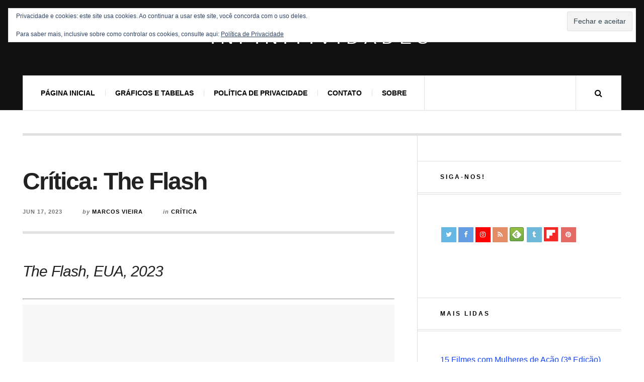

--- FILE ---
content_type: text/html; charset=UTF-8
request_url: https://www.infinitividades.com.br/wordpress/critica-the-flash/
body_size: 25336
content:

<!DOCTYPE html>
<html lang="pt-BR">
<head>
	<meta charset="UTF-8" />
	<meta name="viewport" content="width=device-width, initial-scale=1" />
    <link rel="pingback" href="https://www.infinitividades.com.br/wordpress/xmlrpc.php" />
    <meta name='robots' content='index, follow, max-image-preview:large, max-snippet:-1, max-video-preview:-1' />

	<!-- This site is optimized with the Yoast SEO plugin v26.8 - https://yoast.com/product/yoast-seo-wordpress/ -->
	<title>Crítica: The Flash - Infinitividades</title>
	<meta name="description" content="A história de The Flash pode ser razoavelmente previsível, mas o filme ainda consegue ser muito divertido." />
	<link rel="canonical" href="https://www.infinitividades.com.br/wordpress/critica-the-flash/" />
	<meta property="og:locale" content="pt_BR" />
	<meta property="og:type" content="article" />
	<meta property="og:title" content="Crítica: The Flash - Infinitividades" />
	<meta property="og:description" content="A história de The Flash pode ser razoavelmente previsível, mas o filme ainda consegue ser muito divertido." />
	<meta property="og:url" content="https://www.infinitividades.com.br/wordpress/critica-the-flash/" />
	<meta property="og:site_name" content="Infinitividades" />
	<meta property="article:published_time" content="2023-06-17T23:47:50+00:00" />
	<meta property="article:modified_time" content="2023-06-29T11:35:17+00:00" />
	<meta property="og:image" content="https://www.infinitividades.com.br/wordpress/wp-content/uploads/2023/06/theflash1.jpg" />
	<meta property="og:image:width" content="1200" />
	<meta property="og:image:height" content="630" />
	<meta property="og:image:type" content="image/jpeg" />
	<meta name="author" content="Marcos Vieira" />
	<meta name="twitter:card" content="summary_large_image" />
	<meta name="twitter:label1" content="Escrito por" />
	<meta name="twitter:data1" content="Marcos Vieira" />
	<meta name="twitter:label2" content="Est. tempo de leitura" />
	<meta name="twitter:data2" content="5 minutos" />
	<script type="application/ld+json" class="yoast-schema-graph">{"@context":"https://schema.org","@graph":[{"@type":"Article","@id":"https://www.infinitividades.com.br/wordpress/critica-the-flash/#article","isPartOf":{"@id":"https://www.infinitividades.com.br/wordpress/critica-the-flash/"},"author":{"name":"Marcos Vieira","@id":"https://www.infinitividades.com.br/wordpress/#/schema/person/828592eeefa8fcec5a13ad64862bf081"},"headline":"Crítica: The Flash","datePublished":"2023-06-17T23:47:50+00:00","dateModified":"2023-06-29T11:35:17+00:00","mainEntityOfPage":{"@id":"https://www.infinitividades.com.br/wordpress/critica-the-flash/"},"wordCount":763,"image":{"@id":"https://www.infinitividades.com.br/wordpress/critica-the-flash/#primaryimage"},"thumbnailUrl":"https://www.infinitividades.com.br/wordpress/wp-content/uploads/2023/06/theflash1.jpg","keywords":["batman","dceu","liga da justiça","liga da justiça: ponto de ignição","multiverso","o homem de aço","supergirl","the flash"],"articleSection":["Crítica"],"inLanguage":"pt-BR"},{"@type":"WebPage","@id":"https://www.infinitividades.com.br/wordpress/critica-the-flash/","url":"https://www.infinitividades.com.br/wordpress/critica-the-flash/","name":"Crítica: The Flash - Infinitividades","isPartOf":{"@id":"https://www.infinitividades.com.br/wordpress/#website"},"primaryImageOfPage":{"@id":"https://www.infinitividades.com.br/wordpress/critica-the-flash/#primaryimage"},"image":{"@id":"https://www.infinitividades.com.br/wordpress/critica-the-flash/#primaryimage"},"thumbnailUrl":"https://www.infinitividades.com.br/wordpress/wp-content/uploads/2023/06/theflash1.jpg","datePublished":"2023-06-17T23:47:50+00:00","dateModified":"2023-06-29T11:35:17+00:00","author":{"@id":"https://www.infinitividades.com.br/wordpress/#/schema/person/828592eeefa8fcec5a13ad64862bf081"},"description":"A história de The Flash pode ser razoavelmente previsível, mas o filme ainda consegue ser muito divertido.","breadcrumb":{"@id":"https://www.infinitividades.com.br/wordpress/critica-the-flash/#breadcrumb"},"inLanguage":"pt-BR","potentialAction":[{"@type":"ReadAction","target":["https://www.infinitividades.com.br/wordpress/critica-the-flash/"]}]},{"@type":"ImageObject","inLanguage":"pt-BR","@id":"https://www.infinitividades.com.br/wordpress/critica-the-flash/#primaryimage","url":"https://www.infinitividades.com.br/wordpress/wp-content/uploads/2023/06/theflash1.jpg","contentUrl":"https://www.infinitividades.com.br/wordpress/wp-content/uploads/2023/06/theflash1.jpg","width":1200,"height":630,"caption":"the flash 1"},{"@type":"BreadcrumbList","@id":"https://www.infinitividades.com.br/wordpress/critica-the-flash/#breadcrumb","itemListElement":[{"@type":"ListItem","position":1,"name":"Início","item":"https://www.infinitividades.com.br/wordpress/"},{"@type":"ListItem","position":2,"name":"Crítica: The Flash"}]},{"@type":"WebSite","@id":"https://www.infinitividades.com.br/wordpress/#website","url":"https://www.infinitividades.com.br/wordpress/","name":"Infinitividades","description":"Alguns Pedaços de Eternidade","potentialAction":[{"@type":"SearchAction","target":{"@type":"EntryPoint","urlTemplate":"https://www.infinitividades.com.br/wordpress/?s={search_term_string}"},"query-input":{"@type":"PropertyValueSpecification","valueRequired":true,"valueName":"search_term_string"}}],"inLanguage":"pt-BR"},{"@type":"Person","@id":"https://www.infinitividades.com.br/wordpress/#/schema/person/828592eeefa8fcec5a13ad64862bf081","name":"Marcos Vieira","url":"https://www.infinitividades.com.br/wordpress/author/admin/"}]}</script>
	<!-- / Yoast SEO plugin. -->


<link rel='dns-prefetch' href='//stats.wp.com' />
<link rel='dns-prefetch' href='//fonts.googleapis.com' />
<link rel="alternate" type="application/rss+xml" title="Feed para Infinitividades &raquo;" href="https://www.infinitividades.com.br/wordpress/feed/" />
<link rel="alternate" type="application/rss+xml" title="Feed de comentários para Infinitividades &raquo;" href="https://www.infinitividades.com.br/wordpress/comments/feed/" />
<link rel="alternate" title="oEmbed (JSON)" type="application/json+oembed" href="https://www.infinitividades.com.br/wordpress/wp-json/oembed/1.0/embed?url=https%3A%2F%2Fwww.infinitividades.com.br%2Fwordpress%2Fcritica-the-flash%2F" />
<link rel="alternate" title="oEmbed (XML)" type="text/xml+oembed" href="https://www.infinitividades.com.br/wordpress/wp-json/oembed/1.0/embed?url=https%3A%2F%2Fwww.infinitividades.com.br%2Fwordpress%2Fcritica-the-flash%2F&#038;format=xml" />
<style type="text/css" media="all">
/*!
 *  Font Awesome 4.7.0 by @davegandy - http://fontawesome.io - @fontawesome
 *  License - http://fontawesome.io/license (Font: SIL OFL 1.1, CSS: MIT License)
 */@font-face{font-family:'FontAwesome';src:url(https://www.infinitividades.com.br/wordpress/wp-content/themes/justwrite/assets/icons/css/../fonts/fontawesome-webfont.eot#1769864578);src:url(https://www.infinitividades.com.br/wordpress/wp-content/themes/justwrite/assets/icons/css/../fonts/fontawesome-webfont.eot#1769864578) format('embedded-opentype'),url(https://www.infinitividades.com.br/wordpress/wp-content/themes/justwrite/assets/icons/css/../fonts/fontawesome-webfont.woff2#1769864578) format('woff2'),url(https://www.infinitividades.com.br/wordpress/wp-content/themes/justwrite/assets/icons/css/../fonts/fontawesome-webfont.woff#1769864578) format('woff'),url(https://www.infinitividades.com.br/wordpress/wp-content/themes/justwrite/assets/icons/css/../fonts/fontawesome-webfont.ttf#1769864578) format('truetype'),url(https://www.infinitividades.com.br/wordpress/wp-content/themes/justwrite/assets/icons/css/../fonts/fontawesome-webfont.svg?v=4.7.0#fontawesomeregular) format('svg');font-weight:normal;font-style:normal}.fa{display:inline-block;font:normal normal normal 14px/1 FontAwesome;font-size:inherit;text-rendering:auto;-webkit-font-smoothing:antialiased;-moz-osx-font-smoothing:grayscale}.fa-lg{font-size:1.33333333em;line-height:.75em;vertical-align:-15%}.fa-2x{font-size:2em}.fa-3x{font-size:3em}.fa-4x{font-size:4em}.fa-5x{font-size:5em}.fa-fw{width:1.28571429em;text-align:center}.fa-ul{padding-left:0;margin-left:2.14285714em;list-style-type:none}.fa-ul>li{position:relative}.fa-li{position:absolute;left:-2.14285714em;width:2.14285714em;top:.14285714em;text-align:center}.fa-li.fa-lg{left:-1.85714286em}.fa-border{padding:.2em .25em .15em;border:solid .08em #eee;border-radius:.1em}.fa-pull-left{float:left}.fa-pull-right{float:right}.fa.fa-pull-left{margin-right:.3em}.fa.fa-pull-right{margin-left:.3em}.pull-right{float:right}.pull-left{float:left}.fa.pull-left{margin-right:.3em}.fa.pull-right{margin-left:.3em}.fa-spin{-webkit-animation:fa-spin 2s infinite linear;animation:fa-spin 2s infinite linear}.fa-pulse{-webkit-animation:fa-spin 1s infinite steps(8);animation:fa-spin 1s infinite steps(8)}@-webkit-keyframes fa-spin{0%{-webkit-transform:rotate(0deg);transform:rotate(0deg)}100%{-webkit-transform:rotate(359deg);transform:rotate(359deg)}}@keyframes fa-spin{0%{-webkit-transform:rotate(0deg);transform:rotate(0deg)}100%{-webkit-transform:rotate(359deg);transform:rotate(359deg)}}.fa-rotate-90{-ms-filter:"progid:DXImageTransform.Microsoft.BasicImage(rotation=1)";-webkit-transform:rotate(90deg);-ms-transform:rotate(90deg);transform:rotate(90deg)}.fa-rotate-180{-ms-filter:"progid:DXImageTransform.Microsoft.BasicImage(rotation=2)";-webkit-transform:rotate(180deg);-ms-transform:rotate(180deg);transform:rotate(180deg)}.fa-rotate-270{-ms-filter:"progid:DXImageTransform.Microsoft.BasicImage(rotation=3)";-webkit-transform:rotate(270deg);-ms-transform:rotate(270deg);transform:rotate(270deg)}.fa-flip-horizontal{-ms-filter:"progid:DXImageTransform.Microsoft.BasicImage(rotation=0, mirror=1)";-webkit-transform:scale(-1, 1);-ms-transform:scale(-1, 1);transform:scale(-1, 1)}.fa-flip-vertical{-ms-filter:"progid:DXImageTransform.Microsoft.BasicImage(rotation=2, mirror=1)";-webkit-transform:scale(1, -1);-ms-transform:scale(1, -1);transform:scale(1, -1)}:root .fa-rotate-90,:root .fa-rotate-180,:root .fa-rotate-270,:root .fa-flip-horizontal,:root .fa-flip-vertical{filter:none}.fa-stack{position:relative;display:inline-block;width:2em;height:2em;line-height:2em;vertical-align:middle}.fa-stack-1x,.fa-stack-2x{position:absolute;left:0;width:100%;text-align:center}.fa-stack-1x{line-height:inherit}.fa-stack-2x{font-size:2em}.fa-inverse{color:#fff}.fa-glass:before{content:"\f000"}.fa-music:before{content:"\f001"}.fa-search:before{content:"\f002"}.fa-envelope-o:before{content:"\f003"}.fa-heart:before{content:"\f004"}.fa-star:before{content:"\f005"}.fa-star-o:before{content:"\f006"}.fa-user:before{content:"\f007"}.fa-film:before{content:"\f008"}.fa-th-large:before{content:"\f009"}.fa-th:before{content:"\f00a"}.fa-th-list:before{content:"\f00b"}.fa-check:before{content:"\f00c"}.fa-remove:before,.fa-close:before,.fa-times:before{content:"\f00d"}.fa-search-plus:before{content:"\f00e"}.fa-search-minus:before{content:"\f010"}.fa-power-off:before{content:"\f011"}.fa-signal:before{content:"\f012"}.fa-gear:before,.fa-cog:before{content:"\f013"}.fa-trash-o:before{content:"\f014"}.fa-home:before{content:"\f015"}.fa-file-o:before{content:"\f016"}.fa-clock-o:before{content:"\f017"}.fa-road:before{content:"\f018"}.fa-download:before{content:"\f019"}.fa-arrow-circle-o-down:before{content:"\f01a"}.fa-arrow-circle-o-up:before{content:"\f01b"}.fa-inbox:before{content:"\f01c"}.fa-play-circle-o:before{content:"\f01d"}.fa-rotate-right:before,.fa-repeat:before{content:"\f01e"}.fa-refresh:before{content:"\f021"}.fa-list-alt:before{content:"\f022"}.fa-lock:before{content:"\f023"}.fa-flag:before{content:"\f024"}.fa-headphones:before{content:"\f025"}.fa-volume-off:before{content:"\f026"}.fa-volume-down:before{content:"\f027"}.fa-volume-up:before{content:"\f028"}.fa-qrcode:before{content:"\f029"}.fa-barcode:before{content:"\f02a"}.fa-tag:before{content:"\f02b"}.fa-tags:before{content:"\f02c"}.fa-book:before{content:"\f02d"}.fa-bookmark:before{content:"\f02e"}.fa-print:before{content:"\f02f"}.fa-camera:before{content:"\f030"}.fa-font:before{content:"\f031"}.fa-bold:before{content:"\f032"}.fa-italic:before{content:"\f033"}.fa-text-height:before{content:"\f034"}.fa-text-width:before{content:"\f035"}.fa-align-left:before{content:"\f036"}.fa-align-center:before{content:"\f037"}.fa-align-right:before{content:"\f038"}.fa-align-justify:before{content:"\f039"}.fa-list:before{content:"\f03a"}.fa-dedent:before,.fa-outdent:before{content:"\f03b"}.fa-indent:before{content:"\f03c"}.fa-video-camera:before{content:"\f03d"}.fa-photo:before,.fa-image:before,.fa-picture-o:before{content:"\f03e"}.fa-pencil:before{content:"\f040"}.fa-map-marker:before{content:"\f041"}.fa-adjust:before{content:"\f042"}.fa-tint:before{content:"\f043"}.fa-edit:before,.fa-pencil-square-o:before{content:"\f044"}.fa-share-square-o:before{content:"\f045"}.fa-check-square-o:before{content:"\f046"}.fa-arrows:before{content:"\f047"}.fa-step-backward:before{content:"\f048"}.fa-fast-backward:before{content:"\f049"}.fa-backward:before{content:"\f04a"}.fa-play:before{content:"\f04b"}.fa-pause:before{content:"\f04c"}.fa-stop:before{content:"\f04d"}.fa-forward:before{content:"\f04e"}.fa-fast-forward:before{content:"\f050"}.fa-step-forward:before{content:"\f051"}.fa-eject:before{content:"\f052"}.fa-chevron-left:before{content:"\f053"}.fa-chevron-right:before{content:"\f054"}.fa-plus-circle:before{content:"\f055"}.fa-minus-circle:before{content:"\f056"}.fa-times-circle:before{content:"\f057"}.fa-check-circle:before{content:"\f058"}.fa-question-circle:before{content:"\f059"}.fa-info-circle:before{content:"\f05a"}.fa-crosshairs:before{content:"\f05b"}.fa-times-circle-o:before{content:"\f05c"}.fa-check-circle-o:before{content:"\f05d"}.fa-ban:before{content:"\f05e"}.fa-arrow-left:before{content:"\f060"}.fa-arrow-right:before{content:"\f061"}.fa-arrow-up:before{content:"\f062"}.fa-arrow-down:before{content:"\f063"}.fa-mail-forward:before,.fa-share:before{content:"\f064"}.fa-expand:before{content:"\f065"}.fa-compress:before{content:"\f066"}.fa-plus:before{content:"\f067"}.fa-minus:before{content:"\f068"}.fa-asterisk:before{content:"\f069"}.fa-exclamation-circle:before{content:"\f06a"}.fa-gift:before{content:"\f06b"}.fa-leaf:before{content:"\f06c"}.fa-fire:before{content:"\f06d"}.fa-eye:before{content:"\f06e"}.fa-eye-slash:before{content:"\f070"}.fa-warning:before,.fa-exclamation-triangle:before{content:"\f071"}.fa-plane:before{content:"\f072"}.fa-calendar:before{content:"\f073"}.fa-random:before{content:"\f074"}.fa-comment:before{content:"\f075"}.fa-magnet:before{content:"\f076"}.fa-chevron-up:before{content:"\f077"}.fa-chevron-down:before{content:"\f078"}.fa-retweet:before{content:"\f079"}.fa-shopping-cart:before{content:"\f07a"}.fa-folder:before{content:"\f07b"}.fa-folder-open:before{content:"\f07c"}.fa-arrows-v:before{content:"\f07d"}.fa-arrows-h:before{content:"\f07e"}.fa-bar-chart-o:before,.fa-bar-chart:before{content:"\f080"}.fa-twitter-square:before{content:"\f081"}.fa-facebook-square:before{content:"\f082"}.fa-camera-retro:before{content:"\f083"}.fa-key:before{content:"\f084"}.fa-gears:before,.fa-cogs:before{content:"\f085"}.fa-comments:before{content:"\f086"}.fa-thumbs-o-up:before{content:"\f087"}.fa-thumbs-o-down:before{content:"\f088"}.fa-star-half:before{content:"\f089"}.fa-heart-o:before{content:"\f08a"}.fa-sign-out:before{content:"\f08b"}.fa-linkedin-square:before{content:"\f08c"}.fa-thumb-tack:before{content:"\f08d"}.fa-external-link:before{content:"\f08e"}.fa-sign-in:before{content:"\f090"}.fa-trophy:before{content:"\f091"}.fa-github-square:before{content:"\f092"}.fa-upload:before{content:"\f093"}.fa-lemon-o:before{content:"\f094"}.fa-phone:before{content:"\f095"}.fa-square-o:before{content:"\f096"}.fa-bookmark-o:before{content:"\f097"}.fa-phone-square:before{content:"\f098"}.fa-twitter:before{content:"\f099"}.fa-facebook-f:before,.fa-facebook:before{content:"\f09a"}.fa-github:before{content:"\f09b"}.fa-unlock:before{content:"\f09c"}.fa-credit-card:before{content:"\f09d"}.fa-feed:before,.fa-rss:before{content:"\f09e"}.fa-hdd-o:before{content:"\f0a0"}.fa-bullhorn:before{content:"\f0a1"}.fa-bell:before{content:"\f0f3"}.fa-certificate:before{content:"\f0a3"}.fa-hand-o-right:before{content:"\f0a4"}.fa-hand-o-left:before{content:"\f0a5"}.fa-hand-o-up:before{content:"\f0a6"}.fa-hand-o-down:before{content:"\f0a7"}.fa-arrow-circle-left:before{content:"\f0a8"}.fa-arrow-circle-right:before{content:"\f0a9"}.fa-arrow-circle-up:before{content:"\f0aa"}.fa-arrow-circle-down:before{content:"\f0ab"}.fa-globe:before{content:"\f0ac"}.fa-wrench:before{content:"\f0ad"}.fa-tasks:before{content:"\f0ae"}.fa-filter:before{content:"\f0b0"}.fa-briefcase:before{content:"\f0b1"}.fa-arrows-alt:before{content:"\f0b2"}.fa-group:before,.fa-users:before{content:"\f0c0"}.fa-chain:before,.fa-link:before{content:"\f0c1"}.fa-cloud:before{content:"\f0c2"}.fa-flask:before{content:"\f0c3"}.fa-cut:before,.fa-scissors:before{content:"\f0c4"}.fa-copy:before,.fa-files-o:before{content:"\f0c5"}.fa-paperclip:before{content:"\f0c6"}.fa-save:before,.fa-floppy-o:before{content:"\f0c7"}.fa-square:before{content:"\f0c8"}.fa-navicon:before,.fa-reorder:before,.fa-bars:before{content:"\f0c9"}.fa-list-ul:before{content:"\f0ca"}.fa-list-ol:before{content:"\f0cb"}.fa-strikethrough:before{content:"\f0cc"}.fa-underline:before{content:"\f0cd"}.fa-table:before{content:"\f0ce"}.fa-magic:before{content:"\f0d0"}.fa-truck:before{content:"\f0d1"}.fa-pinterest:before{content:"\f0d2"}.fa-pinterest-square:before{content:"\f0d3"}.fa-google-plus-square:before{content:"\f0d4"}.fa-google-plus:before{content:"\f0d5"}.fa-money:before{content:"\f0d6"}.fa-caret-down:before{content:"\f0d7"}.fa-caret-up:before{content:"\f0d8"}.fa-caret-left:before{content:"\f0d9"}.fa-caret-right:before{content:"\f0da"}.fa-columns:before{content:"\f0db"}.fa-unsorted:before,.fa-sort:before{content:"\f0dc"}.fa-sort-down:before,.fa-sort-desc:before{content:"\f0dd"}.fa-sort-up:before,.fa-sort-asc:before{content:"\f0de"}.fa-envelope:before{content:"\f0e0"}.fa-linkedin:before{content:"\f0e1"}.fa-rotate-left:before,.fa-undo:before{content:"\f0e2"}.fa-legal:before,.fa-gavel:before{content:"\f0e3"}.fa-dashboard:before,.fa-tachometer:before{content:"\f0e4"}.fa-comment-o:before{content:"\f0e5"}.fa-comments-o:before{content:"\f0e6"}.fa-flash:before,.fa-bolt:before{content:"\f0e7"}.fa-sitemap:before{content:"\f0e8"}.fa-umbrella:before{content:"\f0e9"}.fa-paste:before,.fa-clipboard:before{content:"\f0ea"}.fa-lightbulb-o:before{content:"\f0eb"}.fa-exchange:before{content:"\f0ec"}.fa-cloud-download:before{content:"\f0ed"}.fa-cloud-upload:before{content:"\f0ee"}.fa-user-md:before{content:"\f0f0"}.fa-stethoscope:before{content:"\f0f1"}.fa-suitcase:before{content:"\f0f2"}.fa-bell-o:before{content:"\f0a2"}.fa-coffee:before{content:"\f0f4"}.fa-cutlery:before{content:"\f0f5"}.fa-file-text-o:before{content:"\f0f6"}.fa-building-o:before{content:"\f0f7"}.fa-hospital-o:before{content:"\f0f8"}.fa-ambulance:before{content:"\f0f9"}.fa-medkit:before{content:"\f0fa"}.fa-fighter-jet:before{content:"\f0fb"}.fa-beer:before{content:"\f0fc"}.fa-h-square:before{content:"\f0fd"}.fa-plus-square:before{content:"\f0fe"}.fa-angle-double-left:before{content:"\f100"}.fa-angle-double-right:before{content:"\f101"}.fa-angle-double-up:before{content:"\f102"}.fa-angle-double-down:before{content:"\f103"}.fa-angle-left:before{content:"\f104"}.fa-angle-right:before{content:"\f105"}.fa-angle-up:before{content:"\f106"}.fa-angle-down:before{content:"\f107"}.fa-desktop:before{content:"\f108"}.fa-laptop:before{content:"\f109"}.fa-tablet:before{content:"\f10a"}.fa-mobile-phone:before,.fa-mobile:before{content:"\f10b"}.fa-circle-o:before{content:"\f10c"}.fa-quote-left:before{content:"\f10d"}.fa-quote-right:before{content:"\f10e"}.fa-spinner:before{content:"\f110"}.fa-circle:before{content:"\f111"}.fa-mail-reply:before,.fa-reply:before{content:"\f112"}.fa-github-alt:before{content:"\f113"}.fa-folder-o:before{content:"\f114"}.fa-folder-open-o:before{content:"\f115"}.fa-smile-o:before{content:"\f118"}.fa-frown-o:before{content:"\f119"}.fa-meh-o:before{content:"\f11a"}.fa-gamepad:before{content:"\f11b"}.fa-keyboard-o:before{content:"\f11c"}.fa-flag-o:before{content:"\f11d"}.fa-flag-checkered:before{content:"\f11e"}.fa-terminal:before{content:"\f120"}.fa-code:before{content:"\f121"}.fa-mail-reply-all:before,.fa-reply-all:before{content:"\f122"}.fa-star-half-empty:before,.fa-star-half-full:before,.fa-star-half-o:before{content:"\f123"}.fa-location-arrow:before{content:"\f124"}.fa-crop:before{content:"\f125"}.fa-code-fork:before{content:"\f126"}.fa-unlink:before,.fa-chain-broken:before{content:"\f127"}.fa-question:before{content:"\f128"}.fa-info:before{content:"\f129"}.fa-exclamation:before{content:"\f12a"}.fa-superscript:before{content:"\f12b"}.fa-subscript:before{content:"\f12c"}.fa-eraser:before{content:"\f12d"}.fa-puzzle-piece:before{content:"\f12e"}.fa-microphone:before{content:"\f130"}.fa-microphone-slash:before{content:"\f131"}.fa-shield:before{content:"\f132"}.fa-calendar-o:before{content:"\f133"}.fa-fire-extinguisher:before{content:"\f134"}.fa-rocket:before{content:"\f135"}.fa-maxcdn:before{content:"\f136"}.fa-chevron-circle-left:before{content:"\f137"}.fa-chevron-circle-right:before{content:"\f138"}.fa-chevron-circle-up:before{content:"\f139"}.fa-chevron-circle-down:before{content:"\f13a"}.fa-html5:before{content:"\f13b"}.fa-css3:before{content:"\f13c"}.fa-anchor:before{content:"\f13d"}.fa-unlock-alt:before{content:"\f13e"}.fa-bullseye:before{content:"\f140"}.fa-ellipsis-h:before{content:"\f141"}.fa-ellipsis-v:before{content:"\f142"}.fa-rss-square:before{content:"\f143"}.fa-play-circle:before{content:"\f144"}.fa-ticket:before{content:"\f145"}.fa-minus-square:before{content:"\f146"}.fa-minus-square-o:before{content:"\f147"}.fa-level-up:before{content:"\f148"}.fa-level-down:before{content:"\f149"}.fa-check-square:before{content:"\f14a"}.fa-pencil-square:before{content:"\f14b"}.fa-external-link-square:before{content:"\f14c"}.fa-share-square:before{content:"\f14d"}.fa-compass:before{content:"\f14e"}.fa-toggle-down:before,.fa-caret-square-o-down:before{content:"\f150"}.fa-toggle-up:before,.fa-caret-square-o-up:before{content:"\f151"}.fa-toggle-right:before,.fa-caret-square-o-right:before{content:"\f152"}.fa-euro:before,.fa-eur:before{content:"\f153"}.fa-gbp:before{content:"\f154"}.fa-dollar:before,.fa-usd:before{content:"\f155"}.fa-rupee:before,.fa-inr:before{content:"\f156"}.fa-cny:before,.fa-rmb:before,.fa-yen:before,.fa-jpy:before{content:"\f157"}.fa-ruble:before,.fa-rouble:before,.fa-rub:before{content:"\f158"}.fa-won:before,.fa-krw:before{content:"\f159"}.fa-bitcoin:before,.fa-btc:before{content:"\f15a"}.fa-file:before{content:"\f15b"}.fa-file-text:before{content:"\f15c"}.fa-sort-alpha-asc:before{content:"\f15d"}.fa-sort-alpha-desc:before{content:"\f15e"}.fa-sort-amount-asc:before{content:"\f160"}.fa-sort-amount-desc:before{content:"\f161"}.fa-sort-numeric-asc:before{content:"\f162"}.fa-sort-numeric-desc:before{content:"\f163"}.fa-thumbs-up:before{content:"\f164"}.fa-thumbs-down:before{content:"\f165"}.fa-youtube-square:before{content:"\f166"}.fa-youtube:before{content:"\f167"}.fa-xing:before{content:"\f168"}.fa-xing-square:before{content:"\f169"}.fa-youtube-play:before{content:"\f16a"}.fa-dropbox:before{content:"\f16b"}.fa-stack-overflow:before{content:"\f16c"}.fa-instagram:before{content:"\f16d"}.fa-flickr:before{content:"\f16e"}.fa-adn:before{content:"\f170"}.fa-bitbucket:before{content:"\f171"}.fa-bitbucket-square:before{content:"\f172"}.fa-tumblr:before{content:"\f173"}.fa-tumblr-square:before{content:"\f174"}.fa-long-arrow-down:before{content:"\f175"}.fa-long-arrow-up:before{content:"\f176"}.fa-long-arrow-left:before{content:"\f177"}.fa-long-arrow-right:before{content:"\f178"}.fa-apple:before{content:"\f179"}.fa-windows:before{content:"\f17a"}.fa-android:before{content:"\f17b"}.fa-linux:before{content:"\f17c"}.fa-dribbble:before{content:"\f17d"}.fa-skype:before{content:"\f17e"}.fa-foursquare:before{content:"\f180"}.fa-trello:before{content:"\f181"}.fa-female:before{content:"\f182"}.fa-male:before{content:"\f183"}.fa-gittip:before,.fa-gratipay:before{content:"\f184"}.fa-sun-o:before{content:"\f185"}.fa-moon-o:before{content:"\f186"}.fa-archive:before{content:"\f187"}.fa-bug:before{content:"\f188"}.fa-vk:before{content:"\f189"}.fa-weibo:before{content:"\f18a"}.fa-renren:before{content:"\f18b"}.fa-pagelines:before{content:"\f18c"}.fa-stack-exchange:before{content:"\f18d"}.fa-arrow-circle-o-right:before{content:"\f18e"}.fa-arrow-circle-o-left:before{content:"\f190"}.fa-toggle-left:before,.fa-caret-square-o-left:before{content:"\f191"}.fa-dot-circle-o:before{content:"\f192"}.fa-wheelchair:before{content:"\f193"}.fa-vimeo-square:before{content:"\f194"}.fa-turkish-lira:before,.fa-try:before{content:"\f195"}.fa-plus-square-o:before{content:"\f196"}.fa-space-shuttle:before{content:"\f197"}.fa-slack:before{content:"\f198"}.fa-envelope-square:before{content:"\f199"}.fa-wordpress:before{content:"\f19a"}.fa-openid:before{content:"\f19b"}.fa-institution:before,.fa-bank:before,.fa-university:before{content:"\f19c"}.fa-mortar-board:before,.fa-graduation-cap:before{content:"\f19d"}.fa-yahoo:before{content:"\f19e"}.fa-google:before{content:"\f1a0"}.fa-reddit:before{content:"\f1a1"}.fa-reddit-square:before{content:"\f1a2"}.fa-stumbleupon-circle:before{content:"\f1a3"}.fa-stumbleupon:before{content:"\f1a4"}.fa-delicious:before{content:"\f1a5"}.fa-digg:before{content:"\f1a6"}.fa-pied-piper-pp:before{content:"\f1a7"}.fa-pied-piper-alt:before{content:"\f1a8"}.fa-drupal:before{content:"\f1a9"}.fa-joomla:before{content:"\f1aa"}.fa-language:before{content:"\f1ab"}.fa-fax:before{content:"\f1ac"}.fa-building:before{content:"\f1ad"}.fa-child:before{content:"\f1ae"}.fa-paw:before{content:"\f1b0"}.fa-spoon:before{content:"\f1b1"}.fa-cube:before{content:"\f1b2"}.fa-cubes:before{content:"\f1b3"}.fa-behance:before{content:"\f1b4"}.fa-behance-square:before{content:"\f1b5"}.fa-steam:before{content:"\f1b6"}.fa-steam-square:before{content:"\f1b7"}.fa-recycle:before{content:"\f1b8"}.fa-automobile:before,.fa-car:before{content:"\f1b9"}.fa-cab:before,.fa-taxi:before{content:"\f1ba"}.fa-tree:before{content:"\f1bb"}.fa-spotify:before{content:"\f1bc"}.fa-deviantart:before{content:"\f1bd"}.fa-soundcloud:before{content:"\f1be"}.fa-database:before{content:"\f1c0"}.fa-file-pdf-o:before{content:"\f1c1"}.fa-file-word-o:before{content:"\f1c2"}.fa-file-excel-o:before{content:"\f1c3"}.fa-file-powerpoint-o:before{content:"\f1c4"}.fa-file-photo-o:before,.fa-file-picture-o:before,.fa-file-image-o:before{content:"\f1c5"}.fa-file-zip-o:before,.fa-file-archive-o:before{content:"\f1c6"}.fa-file-sound-o:before,.fa-file-audio-o:before{content:"\f1c7"}.fa-file-movie-o:before,.fa-file-video-o:before{content:"\f1c8"}.fa-file-code-o:before{content:"\f1c9"}.fa-vine:before{content:"\f1ca"}.fa-codepen:before{content:"\f1cb"}.fa-jsfiddle:before{content:"\f1cc"}.fa-life-bouy:before,.fa-life-buoy:before,.fa-life-saver:before,.fa-support:before,.fa-life-ring:before{content:"\f1cd"}.fa-circle-o-notch:before{content:"\f1ce"}.fa-ra:before,.fa-resistance:before,.fa-rebel:before{content:"\f1d0"}.fa-ge:before,.fa-empire:before{content:"\f1d1"}.fa-git-square:before{content:"\f1d2"}.fa-git:before{content:"\f1d3"}.fa-y-combinator-square:before,.fa-yc-square:before,.fa-hacker-news:before{content:"\f1d4"}.fa-tencent-weibo:before{content:"\f1d5"}.fa-qq:before{content:"\f1d6"}.fa-wechat:before,.fa-weixin:before{content:"\f1d7"}.fa-send:before,.fa-paper-plane:before{content:"\f1d8"}.fa-send-o:before,.fa-paper-plane-o:before{content:"\f1d9"}.fa-history:before{content:"\f1da"}.fa-circle-thin:before{content:"\f1db"}.fa-header:before{content:"\f1dc"}.fa-paragraph:before{content:"\f1dd"}.fa-sliders:before{content:"\f1de"}.fa-share-alt:before{content:"\f1e0"}.fa-share-alt-square:before{content:"\f1e1"}.fa-bomb:before{content:"\f1e2"}.fa-soccer-ball-o:before,.fa-futbol-o:before{content:"\f1e3"}.fa-tty:before{content:"\f1e4"}.fa-binoculars:before{content:"\f1e5"}.fa-plug:before{content:"\f1e6"}.fa-slideshare:before{content:"\f1e7"}.fa-twitch:before{content:"\f1e8"}.fa-yelp:before{content:"\f1e9"}.fa-newspaper-o:before{content:"\f1ea"}.fa-wifi:before{content:"\f1eb"}.fa-calculator:before{content:"\f1ec"}.fa-paypal:before{content:"\f1ed"}.fa-google-wallet:before{content:"\f1ee"}.fa-cc-visa:before{content:"\f1f0"}.fa-cc-mastercard:before{content:"\f1f1"}.fa-cc-discover:before{content:"\f1f2"}.fa-cc-amex:before{content:"\f1f3"}.fa-cc-paypal:before{content:"\f1f4"}.fa-cc-stripe:before{content:"\f1f5"}.fa-bell-slash:before{content:"\f1f6"}.fa-bell-slash-o:before{content:"\f1f7"}.fa-trash:before{content:"\f1f8"}.fa-copyright:before{content:"\f1f9"}.fa-at:before{content:"\f1fa"}.fa-eyedropper:before{content:"\f1fb"}.fa-paint-brush:before{content:"\f1fc"}.fa-birthday-cake:before{content:"\f1fd"}.fa-area-chart:before{content:"\f1fe"}.fa-pie-chart:before{content:"\f200"}.fa-line-chart:before{content:"\f201"}.fa-lastfm:before{content:"\f202"}.fa-lastfm-square:before{content:"\f203"}.fa-toggle-off:before{content:"\f204"}.fa-toggle-on:before{content:"\f205"}.fa-bicycle:before{content:"\f206"}.fa-bus:before{content:"\f207"}.fa-ioxhost:before{content:"\f208"}.fa-angellist:before{content:"\f209"}.fa-cc:before{content:"\f20a"}.fa-shekel:before,.fa-sheqel:before,.fa-ils:before{content:"\f20b"}.fa-meanpath:before{content:"\f20c"}.fa-buysellads:before{content:"\f20d"}.fa-connectdevelop:before{content:"\f20e"}.fa-dashcube:before{content:"\f210"}.fa-forumbee:before{content:"\f211"}.fa-leanpub:before{content:"\f212"}.fa-sellsy:before{content:"\f213"}.fa-shirtsinbulk:before{content:"\f214"}.fa-simplybuilt:before{content:"\f215"}.fa-skyatlas:before{content:"\f216"}.fa-cart-plus:before{content:"\f217"}.fa-cart-arrow-down:before{content:"\f218"}.fa-diamond:before{content:"\f219"}.fa-ship:before{content:"\f21a"}.fa-user-secret:before{content:"\f21b"}.fa-motorcycle:before{content:"\f21c"}.fa-street-view:before{content:"\f21d"}.fa-heartbeat:before{content:"\f21e"}.fa-venus:before{content:"\f221"}.fa-mars:before{content:"\f222"}.fa-mercury:before{content:"\f223"}.fa-intersex:before,.fa-transgender:before{content:"\f224"}.fa-transgender-alt:before{content:"\f225"}.fa-venus-double:before{content:"\f226"}.fa-mars-double:before{content:"\f227"}.fa-venus-mars:before{content:"\f228"}.fa-mars-stroke:before{content:"\f229"}.fa-mars-stroke-v:before{content:"\f22a"}.fa-mars-stroke-h:before{content:"\f22b"}.fa-neuter:before{content:"\f22c"}.fa-genderless:before{content:"\f22d"}.fa-facebook-official:before{content:"\f230"}.fa-pinterest-p:before{content:"\f231"}.fa-whatsapp:before{content:"\f232"}.fa-server:before{content:"\f233"}.fa-user-plus:before{content:"\f234"}.fa-user-times:before{content:"\f235"}.fa-hotel:before,.fa-bed:before{content:"\f236"}.fa-viacoin:before{content:"\f237"}.fa-train:before{content:"\f238"}.fa-subway:before{content:"\f239"}.fa-medium:before{content:"\f23a"}.fa-yc:before,.fa-y-combinator:before{content:"\f23b"}.fa-optin-monster:before{content:"\f23c"}.fa-opencart:before{content:"\f23d"}.fa-expeditedssl:before{content:"\f23e"}.fa-battery-4:before,.fa-battery:before,.fa-battery-full:before{content:"\f240"}.fa-battery-3:before,.fa-battery-three-quarters:before{content:"\f241"}.fa-battery-2:before,.fa-battery-half:before{content:"\f242"}.fa-battery-1:before,.fa-battery-quarter:before{content:"\f243"}.fa-battery-0:before,.fa-battery-empty:before{content:"\f244"}.fa-mouse-pointer:before{content:"\f245"}.fa-i-cursor:before{content:"\f246"}.fa-object-group:before{content:"\f247"}.fa-object-ungroup:before{content:"\f248"}.fa-sticky-note:before{content:"\f249"}.fa-sticky-note-o:before{content:"\f24a"}.fa-cc-jcb:before{content:"\f24b"}.fa-cc-diners-club:before{content:"\f24c"}.fa-clone:before{content:"\f24d"}.fa-balance-scale:before{content:"\f24e"}.fa-hourglass-o:before{content:"\f250"}.fa-hourglass-1:before,.fa-hourglass-start:before{content:"\f251"}.fa-hourglass-2:before,.fa-hourglass-half:before{content:"\f252"}.fa-hourglass-3:before,.fa-hourglass-end:before{content:"\f253"}.fa-hourglass:before{content:"\f254"}.fa-hand-grab-o:before,.fa-hand-rock-o:before{content:"\f255"}.fa-hand-stop-o:before,.fa-hand-paper-o:before{content:"\f256"}.fa-hand-scissors-o:before{content:"\f257"}.fa-hand-lizard-o:before{content:"\f258"}.fa-hand-spock-o:before{content:"\f259"}.fa-hand-pointer-o:before{content:"\f25a"}.fa-hand-peace-o:before{content:"\f25b"}.fa-trademark:before{content:"\f25c"}.fa-registered:before{content:"\f25d"}.fa-creative-commons:before{content:"\f25e"}.fa-gg:before{content:"\f260"}.fa-gg-circle:before{content:"\f261"}.fa-tripadvisor:before{content:"\f262"}.fa-odnoklassniki:before{content:"\f263"}.fa-odnoklassniki-square:before{content:"\f264"}.fa-get-pocket:before{content:"\f265"}.fa-wikipedia-w:before{content:"\f266"}.fa-safari:before{content:"\f267"}.fa-chrome:before{content:"\f268"}.fa-firefox:before{content:"\f269"}.fa-opera:before{content:"\f26a"}.fa-internet-explorer:before{content:"\f26b"}.fa-tv:before,.fa-television:before{content:"\f26c"}.fa-contao:before{content:"\f26d"}.fa-500px:before{content:"\f26e"}.fa-amazon:before{content:"\f270"}.fa-calendar-plus-o:before{content:"\f271"}.fa-calendar-minus-o:before{content:"\f272"}.fa-calendar-times-o:before{content:"\f273"}.fa-calendar-check-o:before{content:"\f274"}.fa-industry:before{content:"\f275"}.fa-map-pin:before{content:"\f276"}.fa-map-signs:before{content:"\f277"}.fa-map-o:before{content:"\f278"}.fa-map:before{content:"\f279"}.fa-commenting:before{content:"\f27a"}.fa-commenting-o:before{content:"\f27b"}.fa-houzz:before{content:"\f27c"}.fa-vimeo:before{content:"\f27d"}.fa-black-tie:before{content:"\f27e"}.fa-fonticons:before{content:"\f280"}.fa-reddit-alien:before{content:"\f281"}.fa-edge:before{content:"\f282"}.fa-credit-card-alt:before{content:"\f283"}.fa-codiepie:before{content:"\f284"}.fa-modx:before{content:"\f285"}.fa-fort-awesome:before{content:"\f286"}.fa-usb:before{content:"\f287"}.fa-product-hunt:before{content:"\f288"}.fa-mixcloud:before{content:"\f289"}.fa-scribd:before{content:"\f28a"}.fa-pause-circle:before{content:"\f28b"}.fa-pause-circle-o:before{content:"\f28c"}.fa-stop-circle:before{content:"\f28d"}.fa-stop-circle-o:before{content:"\f28e"}.fa-shopping-bag:before{content:"\f290"}.fa-shopping-basket:before{content:"\f291"}.fa-hashtag:before{content:"\f292"}.fa-bluetooth:before{content:"\f293"}.fa-bluetooth-b:before{content:"\f294"}.fa-percent:before{content:"\f295"}.fa-gitlab:before{content:"\f296"}.fa-wpbeginner:before{content:"\f297"}.fa-wpforms:before{content:"\f298"}.fa-envira:before{content:"\f299"}.fa-universal-access:before{content:"\f29a"}.fa-wheelchair-alt:before{content:"\f29b"}.fa-question-circle-o:before{content:"\f29c"}.fa-blind:before{content:"\f29d"}.fa-audio-description:before{content:"\f29e"}.fa-volume-control-phone:before{content:"\f2a0"}.fa-braille:before{content:"\f2a1"}.fa-assistive-listening-systems:before{content:"\f2a2"}.fa-asl-interpreting:before,.fa-american-sign-language-interpreting:before{content:"\f2a3"}.fa-deafness:before,.fa-hard-of-hearing:before,.fa-deaf:before{content:"\f2a4"}.fa-glide:before{content:"\f2a5"}.fa-glide-g:before{content:"\f2a6"}.fa-signing:before,.fa-sign-language:before{content:"\f2a7"}.fa-low-vision:before{content:"\f2a8"}.fa-viadeo:before{content:"\f2a9"}.fa-viadeo-square:before{content:"\f2aa"}.fa-snapchat:before{content:"\f2ab"}.fa-snapchat-ghost:before{content:"\f2ac"}.fa-snapchat-square:before{content:"\f2ad"}.fa-pied-piper:before{content:"\f2ae"}.fa-first-order:before{content:"\f2b0"}.fa-yoast:before{content:"\f2b1"}.fa-themeisle:before{content:"\f2b2"}.fa-google-plus-circle:before,.fa-google-plus-official:before{content:"\f2b3"}.fa-fa:before,.fa-font-awesome:before{content:"\f2b4"}.fa-handshake-o:before{content:"\f2b5"}.fa-envelope-open:before{content:"\f2b6"}.fa-envelope-open-o:before{content:"\f2b7"}.fa-linode:before{content:"\f2b8"}.fa-address-book:before{content:"\f2b9"}.fa-address-book-o:before{content:"\f2ba"}.fa-vcard:before,.fa-address-card:before{content:"\f2bb"}.fa-vcard-o:before,.fa-address-card-o:before{content:"\f2bc"}.fa-user-circle:before{content:"\f2bd"}.fa-user-circle-o:before{content:"\f2be"}.fa-user-o:before{content:"\f2c0"}.fa-id-badge:before{content:"\f2c1"}.fa-drivers-license:before,.fa-id-card:before{content:"\f2c2"}.fa-drivers-license-o:before,.fa-id-card-o:before{content:"\f2c3"}.fa-quora:before{content:"\f2c4"}.fa-free-code-camp:before{content:"\f2c5"}.fa-telegram:before{content:"\f2c6"}.fa-thermometer-4:before,.fa-thermometer:before,.fa-thermometer-full:before{content:"\f2c7"}.fa-thermometer-3:before,.fa-thermometer-three-quarters:before{content:"\f2c8"}.fa-thermometer-2:before,.fa-thermometer-half:before{content:"\f2c9"}.fa-thermometer-1:before,.fa-thermometer-quarter:before{content:"\f2ca"}.fa-thermometer-0:before,.fa-thermometer-empty:before{content:"\f2cb"}.fa-shower:before{content:"\f2cc"}.fa-bathtub:before,.fa-s15:before,.fa-bath:before{content:"\f2cd"}.fa-podcast:before{content:"\f2ce"}.fa-window-maximize:before{content:"\f2d0"}.fa-window-minimize:before{content:"\f2d1"}.fa-window-restore:before{content:"\f2d2"}.fa-times-rectangle:before,.fa-window-close:before{content:"\f2d3"}.fa-times-rectangle-o:before,.fa-window-close-o:before{content:"\f2d4"}.fa-bandcamp:before{content:"\f2d5"}.fa-grav:before{content:"\f2d6"}.fa-etsy:before{content:"\f2d7"}.fa-imdb:before{content:"\f2d8"}.fa-ravelry:before{content:"\f2d9"}.fa-eercast:before{content:"\f2da"}.fa-microchip:before{content:"\f2db"}.fa-snowflake-o:before{content:"\f2dc"}.fa-superpowers:before{content:"\f2dd"}.fa-wpexplorer:before{content:"\f2de"}.fa-meetup:before{content:"\f2e0"}.sr-only{position:absolute;width:1px;height:1px;padding:0;margin:-1px;overflow:hidden;clip:rect(0, 0, 0, 0);border:0}.sr-only-focusable:active,.sr-only-focusable:focus{position:static;width:auto;height:auto;margin:0;overflow:visible;clip:auto}
</style>
<style id='wp-img-auto-sizes-contain-inline-css' type='text/css'>
img:is([sizes=auto i],[sizes^="auto," i]){contain-intrinsic-size:3000px 1500px}
/*# sourceURL=wp-img-auto-sizes-contain-inline-css */
</style>
<style id='wp-block-library-inline-css' type='text/css'>
:root{--wp-block-synced-color:#7a00df;--wp-block-synced-color--rgb:122,0,223;--wp-bound-block-color:var(--wp-block-synced-color);--wp-editor-canvas-background:#ddd;--wp-admin-theme-color:#007cba;--wp-admin-theme-color--rgb:0,124,186;--wp-admin-theme-color-darker-10:#006ba1;--wp-admin-theme-color-darker-10--rgb:0,107,160.5;--wp-admin-theme-color-darker-20:#005a87;--wp-admin-theme-color-darker-20--rgb:0,90,135;--wp-admin-border-width-focus:2px}@media (min-resolution:192dpi){:root{--wp-admin-border-width-focus:1.5px}}.wp-element-button{cursor:pointer}:root .has-very-light-gray-background-color{background-color:#eee}:root .has-very-dark-gray-background-color{background-color:#313131}:root .has-very-light-gray-color{color:#eee}:root .has-very-dark-gray-color{color:#313131}:root .has-vivid-green-cyan-to-vivid-cyan-blue-gradient-background{background:linear-gradient(135deg,#00d084,#0693e3)}:root .has-purple-crush-gradient-background{background:linear-gradient(135deg,#34e2e4,#4721fb 50%,#ab1dfe)}:root .has-hazy-dawn-gradient-background{background:linear-gradient(135deg,#faaca8,#dad0ec)}:root .has-subdued-olive-gradient-background{background:linear-gradient(135deg,#fafae1,#67a671)}:root .has-atomic-cream-gradient-background{background:linear-gradient(135deg,#fdd79a,#004a59)}:root .has-nightshade-gradient-background{background:linear-gradient(135deg,#330968,#31cdcf)}:root .has-midnight-gradient-background{background:linear-gradient(135deg,#020381,#2874fc)}:root{--wp--preset--font-size--normal:16px;--wp--preset--font-size--huge:42px}.has-regular-font-size{font-size:1em}.has-larger-font-size{font-size:2.625em}.has-normal-font-size{font-size:var(--wp--preset--font-size--normal)}.has-huge-font-size{font-size:var(--wp--preset--font-size--huge)}.has-text-align-center{text-align:center}.has-text-align-left{text-align:left}.has-text-align-right{text-align:right}.has-fit-text{white-space:nowrap!important}#end-resizable-editor-section{display:none}.aligncenter{clear:both}.items-justified-left{justify-content:flex-start}.items-justified-center{justify-content:center}.items-justified-right{justify-content:flex-end}.items-justified-space-between{justify-content:space-between}.screen-reader-text{border:0;clip-path:inset(50%);height:1px;margin:-1px;overflow:hidden;padding:0;position:absolute;width:1px;word-wrap:normal!important}.screen-reader-text:focus{background-color:#ddd;clip-path:none;color:#444;display:block;font-size:1em;height:auto;left:5px;line-height:normal;padding:15px 23px 14px;text-decoration:none;top:5px;width:auto;z-index:100000}html :where(.has-border-color){border-style:solid}html :where([style*=border-top-color]){border-top-style:solid}html :where([style*=border-right-color]){border-right-style:solid}html :where([style*=border-bottom-color]){border-bottom-style:solid}html :where([style*=border-left-color]){border-left-style:solid}html :where([style*=border-width]){border-style:solid}html :where([style*=border-top-width]){border-top-style:solid}html :where([style*=border-right-width]){border-right-style:solid}html :where([style*=border-bottom-width]){border-bottom-style:solid}html :where([style*=border-left-width]){border-left-style:solid}html :where(img[class*=wp-image-]){height:auto;max-width:100%}:where(figure){margin:0 0 1em}html :where(.is-position-sticky){--wp-admin--admin-bar--position-offset:var(--wp-admin--admin-bar--height,0px)}@media screen and (max-width:600px){html :where(.is-position-sticky){--wp-admin--admin-bar--position-offset:0px}}

/*# sourceURL=wp-block-library-inline-css */
</style><style id='global-styles-inline-css' type='text/css'>
:root{--wp--preset--aspect-ratio--square: 1;--wp--preset--aspect-ratio--4-3: 4/3;--wp--preset--aspect-ratio--3-4: 3/4;--wp--preset--aspect-ratio--3-2: 3/2;--wp--preset--aspect-ratio--2-3: 2/3;--wp--preset--aspect-ratio--16-9: 16/9;--wp--preset--aspect-ratio--9-16: 9/16;--wp--preset--color--black: #000000;--wp--preset--color--cyan-bluish-gray: #abb8c3;--wp--preset--color--white: #ffffff;--wp--preset--color--pale-pink: #f78da7;--wp--preset--color--vivid-red: #cf2e2e;--wp--preset--color--luminous-vivid-orange: #ff6900;--wp--preset--color--luminous-vivid-amber: #fcb900;--wp--preset--color--light-green-cyan: #7bdcb5;--wp--preset--color--vivid-green-cyan: #00d084;--wp--preset--color--pale-cyan-blue: #8ed1fc;--wp--preset--color--vivid-cyan-blue: #0693e3;--wp--preset--color--vivid-purple: #9b51e0;--wp--preset--gradient--vivid-cyan-blue-to-vivid-purple: linear-gradient(135deg,rgb(6,147,227) 0%,rgb(155,81,224) 100%);--wp--preset--gradient--light-green-cyan-to-vivid-green-cyan: linear-gradient(135deg,rgb(122,220,180) 0%,rgb(0,208,130) 100%);--wp--preset--gradient--luminous-vivid-amber-to-luminous-vivid-orange: linear-gradient(135deg,rgb(252,185,0) 0%,rgb(255,105,0) 100%);--wp--preset--gradient--luminous-vivid-orange-to-vivid-red: linear-gradient(135deg,rgb(255,105,0) 0%,rgb(207,46,46) 100%);--wp--preset--gradient--very-light-gray-to-cyan-bluish-gray: linear-gradient(135deg,rgb(238,238,238) 0%,rgb(169,184,195) 100%);--wp--preset--gradient--cool-to-warm-spectrum: linear-gradient(135deg,rgb(74,234,220) 0%,rgb(151,120,209) 20%,rgb(207,42,186) 40%,rgb(238,44,130) 60%,rgb(251,105,98) 80%,rgb(254,248,76) 100%);--wp--preset--gradient--blush-light-purple: linear-gradient(135deg,rgb(255,206,236) 0%,rgb(152,150,240) 100%);--wp--preset--gradient--blush-bordeaux: linear-gradient(135deg,rgb(254,205,165) 0%,rgb(254,45,45) 50%,rgb(107,0,62) 100%);--wp--preset--gradient--luminous-dusk: linear-gradient(135deg,rgb(255,203,112) 0%,rgb(199,81,192) 50%,rgb(65,88,208) 100%);--wp--preset--gradient--pale-ocean: linear-gradient(135deg,rgb(255,245,203) 0%,rgb(182,227,212) 50%,rgb(51,167,181) 100%);--wp--preset--gradient--electric-grass: linear-gradient(135deg,rgb(202,248,128) 0%,rgb(113,206,126) 100%);--wp--preset--gradient--midnight: linear-gradient(135deg,rgb(2,3,129) 0%,rgb(40,116,252) 100%);--wp--preset--font-size--small: 13px;--wp--preset--font-size--medium: 20px;--wp--preset--font-size--large: 36px;--wp--preset--font-size--x-large: 42px;--wp--preset--spacing--20: 0.44rem;--wp--preset--spacing--30: 0.67rem;--wp--preset--spacing--40: 1rem;--wp--preset--spacing--50: 1.5rem;--wp--preset--spacing--60: 2.25rem;--wp--preset--spacing--70: 3.38rem;--wp--preset--spacing--80: 5.06rem;--wp--preset--shadow--natural: 6px 6px 9px rgba(0, 0, 0, 0.2);--wp--preset--shadow--deep: 12px 12px 50px rgba(0, 0, 0, 0.4);--wp--preset--shadow--sharp: 6px 6px 0px rgba(0, 0, 0, 0.2);--wp--preset--shadow--outlined: 6px 6px 0px -3px rgb(255, 255, 255), 6px 6px rgb(0, 0, 0);--wp--preset--shadow--crisp: 6px 6px 0px rgb(0, 0, 0);}:where(.is-layout-flex){gap: 0.5em;}:where(.is-layout-grid){gap: 0.5em;}body .is-layout-flex{display: flex;}.is-layout-flex{flex-wrap: wrap;align-items: center;}.is-layout-flex > :is(*, div){margin: 0;}body .is-layout-grid{display: grid;}.is-layout-grid > :is(*, div){margin: 0;}:where(.wp-block-columns.is-layout-flex){gap: 2em;}:where(.wp-block-columns.is-layout-grid){gap: 2em;}:where(.wp-block-post-template.is-layout-flex){gap: 1.25em;}:where(.wp-block-post-template.is-layout-grid){gap: 1.25em;}.has-black-color{color: var(--wp--preset--color--black) !important;}.has-cyan-bluish-gray-color{color: var(--wp--preset--color--cyan-bluish-gray) !important;}.has-white-color{color: var(--wp--preset--color--white) !important;}.has-pale-pink-color{color: var(--wp--preset--color--pale-pink) !important;}.has-vivid-red-color{color: var(--wp--preset--color--vivid-red) !important;}.has-luminous-vivid-orange-color{color: var(--wp--preset--color--luminous-vivid-orange) !important;}.has-luminous-vivid-amber-color{color: var(--wp--preset--color--luminous-vivid-amber) !important;}.has-light-green-cyan-color{color: var(--wp--preset--color--light-green-cyan) !important;}.has-vivid-green-cyan-color{color: var(--wp--preset--color--vivid-green-cyan) !important;}.has-pale-cyan-blue-color{color: var(--wp--preset--color--pale-cyan-blue) !important;}.has-vivid-cyan-blue-color{color: var(--wp--preset--color--vivid-cyan-blue) !important;}.has-vivid-purple-color{color: var(--wp--preset--color--vivid-purple) !important;}.has-black-background-color{background-color: var(--wp--preset--color--black) !important;}.has-cyan-bluish-gray-background-color{background-color: var(--wp--preset--color--cyan-bluish-gray) !important;}.has-white-background-color{background-color: var(--wp--preset--color--white) !important;}.has-pale-pink-background-color{background-color: var(--wp--preset--color--pale-pink) !important;}.has-vivid-red-background-color{background-color: var(--wp--preset--color--vivid-red) !important;}.has-luminous-vivid-orange-background-color{background-color: var(--wp--preset--color--luminous-vivid-orange) !important;}.has-luminous-vivid-amber-background-color{background-color: var(--wp--preset--color--luminous-vivid-amber) !important;}.has-light-green-cyan-background-color{background-color: var(--wp--preset--color--light-green-cyan) !important;}.has-vivid-green-cyan-background-color{background-color: var(--wp--preset--color--vivid-green-cyan) !important;}.has-pale-cyan-blue-background-color{background-color: var(--wp--preset--color--pale-cyan-blue) !important;}.has-vivid-cyan-blue-background-color{background-color: var(--wp--preset--color--vivid-cyan-blue) !important;}.has-vivid-purple-background-color{background-color: var(--wp--preset--color--vivid-purple) !important;}.has-black-border-color{border-color: var(--wp--preset--color--black) !important;}.has-cyan-bluish-gray-border-color{border-color: var(--wp--preset--color--cyan-bluish-gray) !important;}.has-white-border-color{border-color: var(--wp--preset--color--white) !important;}.has-pale-pink-border-color{border-color: var(--wp--preset--color--pale-pink) !important;}.has-vivid-red-border-color{border-color: var(--wp--preset--color--vivid-red) !important;}.has-luminous-vivid-orange-border-color{border-color: var(--wp--preset--color--luminous-vivid-orange) !important;}.has-luminous-vivid-amber-border-color{border-color: var(--wp--preset--color--luminous-vivid-amber) !important;}.has-light-green-cyan-border-color{border-color: var(--wp--preset--color--light-green-cyan) !important;}.has-vivid-green-cyan-border-color{border-color: var(--wp--preset--color--vivid-green-cyan) !important;}.has-pale-cyan-blue-border-color{border-color: var(--wp--preset--color--pale-cyan-blue) !important;}.has-vivid-cyan-blue-border-color{border-color: var(--wp--preset--color--vivid-cyan-blue) !important;}.has-vivid-purple-border-color{border-color: var(--wp--preset--color--vivid-purple) !important;}.has-vivid-cyan-blue-to-vivid-purple-gradient-background{background: var(--wp--preset--gradient--vivid-cyan-blue-to-vivid-purple) !important;}.has-light-green-cyan-to-vivid-green-cyan-gradient-background{background: var(--wp--preset--gradient--light-green-cyan-to-vivid-green-cyan) !important;}.has-luminous-vivid-amber-to-luminous-vivid-orange-gradient-background{background: var(--wp--preset--gradient--luminous-vivid-amber-to-luminous-vivid-orange) !important;}.has-luminous-vivid-orange-to-vivid-red-gradient-background{background: var(--wp--preset--gradient--luminous-vivid-orange-to-vivid-red) !important;}.has-very-light-gray-to-cyan-bluish-gray-gradient-background{background: var(--wp--preset--gradient--very-light-gray-to-cyan-bluish-gray) !important;}.has-cool-to-warm-spectrum-gradient-background{background: var(--wp--preset--gradient--cool-to-warm-spectrum) !important;}.has-blush-light-purple-gradient-background{background: var(--wp--preset--gradient--blush-light-purple) !important;}.has-blush-bordeaux-gradient-background{background: var(--wp--preset--gradient--blush-bordeaux) !important;}.has-luminous-dusk-gradient-background{background: var(--wp--preset--gradient--luminous-dusk) !important;}.has-pale-ocean-gradient-background{background: var(--wp--preset--gradient--pale-ocean) !important;}.has-electric-grass-gradient-background{background: var(--wp--preset--gradient--electric-grass) !important;}.has-midnight-gradient-background{background: var(--wp--preset--gradient--midnight) !important;}.has-small-font-size{font-size: var(--wp--preset--font-size--small) !important;}.has-medium-font-size{font-size: var(--wp--preset--font-size--medium) !important;}.has-large-font-size{font-size: var(--wp--preset--font-size--large) !important;}.has-x-large-font-size{font-size: var(--wp--preset--font-size--x-large) !important;}
/*# sourceURL=global-styles-inline-css */
</style>

<style id='classic-theme-styles-inline-css' type='text/css'>
/*! This file is auto-generated */
.wp-block-button__link{color:#fff;background-color:#32373c;border-radius:9999px;box-shadow:none;text-decoration:none;padding:calc(.667em + 2px) calc(1.333em + 2px);font-size:1.125em}.wp-block-file__button{background:#32373c;color:#fff;text-decoration:none}
/*# sourceURL=/wp-includes/css/classic-themes.min.css */
</style>
<link rel='stylesheet' id='jetpack-subscriptions-css' href='https://www.infinitividades.com.br/wordpress/wp-content/plugins/jetpack/_inc/build/subscriptions/subscriptions.min.css' type='text/css' media='all' />
<style class="optimize_css_2" type="text/css" media="all">body, .post-template-1 .details .detail em, .single-template-1 .details detail em, textarea, input, select, .about-share, .logo .description, .content-wrap .review-wrap-up, .content-wrap #review-statistics .review-wu-bars h3, .content-wrap .review-wu-bars span, .content-wrap #review-statistics .review-wrap-up .review-wu-right ul li, .comments-area #cwp-slider-comment .comment-form-meta-option label,.ac-featured-posts .category, .ac-recent-posts .category, .slider .details .info, .comments-number, .post-template-1 .details .detail, .single-template-1 .details, .detail, .ac-popular-posts .category, .ac-twitter-tweet-time, .post-template-1 .details .p-share .contents em, .sidebar #recentcomments a.url, .sidebar #recentcomments, .comments-title .comments-number, .comment-main .vcard .comm-edit, .comment-main .comment-reply-link, label, .s-sd, .sa-year, .s-info, .pl-info .details {
	/* Same Font - 'Lato', sans-serif */
	font-family: 'Lato', sans-serif;
}

.menu-main,  .browse-more, .sidebar-heading, .tabs-widget-navigation, .post-template-1 .title, .single-template-1 .title, .sidebar .social-btn, .ac-popular-posts .position, .ac-popular-posts .title, .ac-featured-posts .thumbnail .details .title, .ac-ad-title-300px, .posts-pagination .paging-wrap, .page-links-wrap .page-links, .comments-pagination .paging-wrap, .footer-credits .copyright, .browse-by-title, #wp-calendar tbody td, #wp-calendar thead th, #wp-calendar #prev, #wp-calendar #next, .single-content h1, .single-content h2, .single-content h3, .single-content h4, .single-content h5, .single-content h6, .comment-text h1, .comment-text h2, .comment-text h3, .comment-text h4, .comment-text h5, .comment-text h6, .ac-recent-posts .title, .sidebar #recentcomments li a, .slider .title, .about-share .title, .comments-title, .comment-main .vcard .fn, .comment-reply-title, .form-submit input[type=submit], .page-404 h1, .main-page-title, .menu-wrap .search-field, .menu-wrap .search-submit, .banner-small-title, .post-thumbnail .sticky-badge, .no-comments, .content-wrap #review-statistics .review-wrap-up .review-wu-right h2, .content-wrap #review-statistics h1, .content-wrap #review-statistics h2, .content-wrap #review-statistics h3, .content-wrap #review-statistics h4, .content-wrap #review-statistics h5, .content-wrap #review-statistics h6, .content-wrap  #review-statistics .cwp-review-percentage span, .content-wrap .cwp-item-price, .content-wrap .affiliate-button a span, .second-menu-wrap, .section-heading, .section-title, .section-col-title, .sc-popular-position, .section-title-2nd, .sa-months, .sp-social-list, .footer-widgets .social-btn, .logo, .footer-credits .blog-title, .pl-info .title {
	/* Same Font - 'Poppins', sans-serif */
	font-family: 'Poppins', sans-serif;
}

/* Custom styles */
.logo { font-weight: 500; }
.logo .description { line-height: 56px; }
.logo-contents.logo-text.logo-centered { line-height: 0.9; }
.second-menu-wrap { font-size: 10px; font-weight: 500; letter-spacing: 0.05em }
.section-title.st-wrapped { line-height: 1.6; }
.section-title.st-wrapped.st-wrapped.st-small { line-height:1.8; }
.s-sd, .post-template-1 .details .detail, .single-template-1 .details .detail, .comments-number { font-weight: 900; }
.st-overlay .s-info { top: -30px; }
.col-large:not(.col-2x) .s-info { top: -31px; }
.single-template-1 .title { font-size: 58px; margin-top: 20px; }
.single-template-1 .single-content { line-height: 155%; word-spacing: 0.05em; }
.single-content h1, .single-content h2, .single-content h3, .single-content h4, .single-content h5, .single-content h6, .comment-text h1, .comment-text h2, .comment-text h3, .comment-text h4, .comment-text h5, .comment-text h6 {
	font-weight: 500;	
}

/* Some media queries */
@media screen and (max-width: 1366px) {
	.single-template-1 .title { font-size: 48px; }
}
@media screen and (max-width: 1140px) {
	.single-template-1 .title { margin-top: 0; }
}
@media screen and (max-width: 650px) {
	.single-template-1 .title { font-size: 44px; }
}
@media screen and (max-width: 500px) {
	.single-template-1 .title { font-size: 32px; }	
}</style>
<link rel='stylesheet' id='wpo_min-header-0-css' href='https://www.infinitividades.com.br/wordpress/wp-content/cache/wpo-minify/1769864578/assets/wpo-minify-header-8c8f0df8.css' type='text/css' media='all' />
<script type="4538c18a79c739040761b255-text/javascript" src="https://www.infinitividades.com.br/wordpress/wp-includes/js/jquery/jquery.min.js" id="jquery-core-js"></script>
<script type="4538c18a79c739040761b255-text/javascript" async='async' src="https://www.infinitividades.com.br/wordpress/wp-includes/js/jquery/jquery-migrate.min.js" id="jquery-migrate-js"></script>
<script type="4538c18a79c739040761b255-text/javascript" async='async' src="https://www.infinitividades.com.br/wordpress/wp-content/themes/justwrite/assets/js/html5.js" id="ac_js_html5-js"></script>
<link rel="https://api.w.org/" href="https://www.infinitividades.com.br/wordpress/wp-json/" /><link rel="alternate" title="JSON" type="application/json" href="https://www.infinitividades.com.br/wordpress/wp-json/wp/v2/posts/10964" /><link rel="EditURI" type="application/rsd+xml" title="RSD" href="https://www.infinitividades.com.br/wordpress/xmlrpc.php?rsd" />
<meta name="generator" content="WordPress 6.9" />
<link rel='shortlink' href='https://www.infinitividades.com.br/wordpress/?p=10964' />
<!-- Google tag (gtag.js) -->
<script async src="https://www.googletagmanager.com/gtag/js?id=G-L8JSNV1QRB" type="4538c18a79c739040761b255-text/javascript"></script>
<script type="4538c18a79c739040761b255-text/javascript">
  window.dataLayer = window.dataLayer || [];
  function gtag(){dataLayer.push(arguments);}
  gtag('js', new Date());

  gtag('config', 'G-L8JSNV1QRB');
</script> 
<meta name="msvalidate.01" content="30F30521006C05C4A1B65D1B66C42729" />
<script async src="https://pagead2.googlesyndication.com/pagead/js/adsbygoogle.js" type="4538c18a79c739040761b255-text/javascript"></script>
<script async src="https://fundingchoicesmessages.google.com/i/pub-3014832256402705?ers=1" nonce="Od7mvdZTCwURTfUkRc9xCg" type="4538c18a79c739040761b255-text/javascript"></script><script nonce="Od7mvdZTCwURTfUkRc9xCg" type="4538c18a79c739040761b255-text/javascript">(function() {function signalGooglefcPresent() {if (!window.frames['googlefcPresent']) {if (document.body) {const iframe = document.createElement('iframe'); iframe.style = 'width: 0; height: 0; border: none; z-index: -1000; left: -1000px; top: -1000px;'; iframe.style.display = 'none'; iframe.name = 'googlefcPresent'; document.body.appendChild(iframe);} else {setTimeout(signalGooglefcPresent, 0);}}}signalGooglefcPresent();})();</script>

<script type="4538c18a79c739040761b255-text/javascript">
	window._wp_rp_static_base_url = 'https://wprp.zemanta.com/static/';
	window._wp_rp_wp_ajax_url = "https://www.infinitividades.com.br/wordpress/wp-admin/admin-ajax.php";
	window._wp_rp_plugin_version = '3.6.4';
	window._wp_rp_post_id = '10964';
	window._wp_rp_num_rel_posts = '8';
	window._wp_rp_thumbnails = true;
	window._wp_rp_post_title = 'Cr%C3%ADtica%3A+The+Flash';
	window._wp_rp_post_tags = ['o+homem+de+a%C3%A7o', 'multiverso', 'liga+da+justi%C3%A7a%3A+ponto+de+ign', 'liga+da+justi%C3%A7a', 'dceu', 'supergirl', 'batman', 'the+flash', 'cr%C3%ADtica', 'barri', 'uma', 'flash', 'crime', 'astro', 'ezra', 'pico', 'de', 'como', 'allen', 'em', 'da', 'miller', 'film', 'dc'];
	window._wp_rp_promoted_content = true;
</script>
<link rel="stylesheet" href="https://www.infinitividades.com.br/wordpress/wp-content/plugins/wordpress-23-related-posts-plugin/static/themes/vertical.css?version=3.6.4" />
	<style>img#wpstats{display:none}</style>
		      <!-- Customizer - Saved Styles-->
      <style type="text/css">
		a, a:visited, .kk, .share-pagination .title i{color:#1447ff;}body, .menu-main > li > a, .menu-wrap a.search-button, .menu-wrap a.browse-more, .comments-number, .comments-number:visited, .post-template-1 p, .single-template-1 .single-content, .post-template-1 .details .detail a, .single-template-1 .details .detail a, .post-template-1 .details .detail a:visited, .back-to-top:hover, .footer-credits .copyright, .close-browse-by:hover, .tagcloud a:hover, .post-navigation a.next-post:hover, .post-navigation a.prev-post:hover, .comment-main .vcard .fn, .comment-main .vcard a.comment-edit-link:hover, .menu-wrap .search-field, .content-wrap #review-statistics .review-wrap-up .review-wu-right ul li, .content-wrap #review-statistics .review-wu-bars h3, .content-wrap .review-wu-bars span, .content-wrap #review-statistics .review-wrap-up .cwpr-review-top .cwp-item-category a{color:#000000;}.post-template-1 .details .detail, .single-template-1 .details .detail, .widget[class*="ac_"] .category a, .widget[class*="ac-"] .category a, .ac-twitter-tweet-time, .ac-featured-posts .thumbnail .details .category, .footer-credits .theme-author, .footer-credits .theme-author a, .footer-credits .theme-author a:visited, .post-template-1 .details .p-share .contents em, .sidebar #recentcomments, .sidebar #recentcomments a.url, .slider .date, .slider a.com, a.slide-btn:hover, .bsmall-title, .bsmall-title a, .bsmall-title a:hover, .bsmall-title a:visited, .sa-months a:hover, .s-info .com, .s-info .com:visited{color:#757575;}q, .single-content blockquote, .comment-text blockquote, .about-share .author, .post-navigation span, .comment-main .vcard a.comment-date, .not-found-header h2, .menu-wrap .search-submit:active, .sa-months a, .sa-months a:visited{color:#757575;}.ac-popular-posts .the-percentage, .slider .category, .post-thumbnail .sticky-badge, .post-format-icon, button, .contributor-posts-link, input[type="button"], input[type="reset"], input[type="submit"], .s-sd, .s-info .category{background-color:#000000;}				
			</style><!-- END Customizer - Saved Styles -->
	<link rel="icon" href="https://www.infinitividades.com.br/wordpress/wp-content/uploads/2020/04/cropped-infinitividades_black-32x32.jpg" sizes="32x32" />
<link rel="icon" href="https://www.infinitividades.com.br/wordpress/wp-content/uploads/2020/04/cropped-infinitividades_black-192x192.jpg" sizes="192x192" />
<link rel="apple-touch-icon" href="https://www.infinitividades.com.br/wordpress/wp-content/uploads/2020/04/cropped-infinitividades_black-180x180.jpg" />
<meta name="msapplication-TileImage" content="https://www.infinitividades.com.br/wordpress/wp-content/uploads/2020/04/cropped-infinitividades_black-270x270.jpg" />
		<style type="text/css" id="wp-custom-css">
			/*
Bem-vindo ao CSS Personalizado!

Para saber como isso funciona, veja http://wp.me/PEmnE-Bt
*/
.comment-respond {
	margin: 0 !important;
}

.comments-area, #disqus_thread, .fb-comments {
	margin-bottom: 0 !important;
}

.ad-div {
	display: block;
	margin: auto;
	text-align: center;
	padding-top: 5px;
}

.mr_tooltip {
}

.mr_tooltip_2 {
	color: #111;
	background-color: #e6e6e6;
	border-radius: 1%;
	font-size: small;
	padding: 5px;
}

.about-share {
display: none;
}

.back-to-top{
	display: none;
}

.header-social-icons a.instagram {
	background-color: red;
}

body.wp-night-mode-on .title a {
	color:white !important
}

body.wp-night-mode-on p  {
	color:white !important
}

body.wp-night-mode-on a {
	color:cyan !important
}

body.wp-night-mode-on .post-template-1 .title {
	color:white !important
}

body.wp-night-mode-on a:visited {
	color:pink !important
}

body.wp-night-mode-on .single-template-1 p {
	color:white !important
}

body.wp-night-mode-on .single-template-1 p a {
	color:cyan !important
}

body.wp-night-mode-on .single-template-1 p a:visited {
	color:pink !important
}

body.wp-night-mode-on .single-template-1 .title {
	color:white !important
}

body.wp-night-mode-on .search-wrap.search-visible .search-field  {
	color:white !important
}

body.wp-night-mode-on .single-template-1 .sm-large-masonary {
	background:white !important
}

/* Add some margin to the body to add space and 
see where your offending elements cross the line 
body {
	margin: 30px;
}
body * {
	border: 1px solid red;
}
*/
/* add a border to all other elements on the page */

blockquote {
hyphens: manual;
}		</style>
		<noscript><style id="rocket-lazyload-nojs-css">.rll-youtube-player, [data-lazy-src]{display:none !important;}</style></noscript></head>

<body class="wp-singular post-template-default single single-post postid-10964 single-format-standard wp-theme-justwrite">

<header id="main-header" class="header-wrap">

<div class="wrap">

	<div class="top mini-disabled logo-text logo-centered clearfix">
    
    	<div class="logo logo-text logo-centered">
        	<a href="https://www.infinitividades.com.br/wordpress" title="Infinitividades" class="logo-contents logo-text logo-centered">Infinitividades</a>
                    </div><!-- END .logo -->
        
                
    </div><!-- END .top -->
    
    
    <nav class="menu-wrap mini-disabled" role="navigation">
		<ul class="menu-main mobile-menu superfish"><li id="menu-item-446" class="menu-item menu-item-type-custom menu-item-object-custom menu-item-home menu-item-446"><a href="https://www.infinitividades.com.br/wordpress/">Página Inicial</a></li>
<li id="menu-item-9149" class="menu-item menu-item-type-post_type menu-item-object-page menu-item-9149"><a href="https://www.infinitividades.com.br/wordpress/graficos-e-tabelas/">Gráficos e Tabelas</a></li>
<li id="menu-item-238" class="menu-item menu-item-type-post_type menu-item-object-page menu-item-privacy-policy menu-item-238"><a rel="privacy-policy" href="https://www.infinitividades.com.br/wordpress/politica-de-privacidade/">Política de Privacidade</a></li>
<li id="menu-item-239" class="menu-item menu-item-type-post_type menu-item-object-page menu-item-239"><a href="https://www.infinitividades.com.br/wordpress/contato/">Contato</a></li>
<li id="menu-item-88" class="menu-item menu-item-type-post_type menu-item-object-page menu-item-88"><a href="https://www.infinitividades.com.br/wordpress/about-2/">Sobre</a></li>
</ul>        
        <a href="#" class="mobile-menu-button"><i class="fa fa-navicon"></i> </a>
                                <a href="#" class="search-button"><i class="fa fa-search"></i> </a>
                
        
        
        <div class="search-wrap nobs">
        	<form role="search" id="header-search" method="get" class="search-form" action="https://www.infinitividades.com.br/wordpress/">
            	<input type="submit" class="search-submit" value="Search" />
            	<div class="field-wrap">
					<input type="search" class="search-field" placeholder="type your keywords ..." value="" name="s" title="Search for:" />
				</div>
			</form>
        </div><!-- END .search-wrap -->
        
    </nav><!-- END .menu-wrap -->
    
        
</div><!-- END .wrap -->
</header><!-- END .header-wrap -->


<div class="wrap mini-disabled" id="content-wrap">


<section class="container mini-disabled main-section clearfix">
	
    
    
    <div class="wrap-template-1 clearfix">
    
    <section class="content-wrap clearfix" role="main">
    	    	<section class="posts-wrap single-style-template-1 clearfix">
        
        
<article id="post-10964" class="single-template-1 clearfix post-10964 post type-post status-publish format-standard has-post-thumbnail hentry category-critica tag-batman tag-dceu tag-liga-da-justica tag-liga-da-justica-ponto-de-ignicao tag-multiverso tag-o-homem-de-aco tag-supergirl tag-the-flash">
	<div class="post-content">
    	<h1 class="title">Crítica: The Flash</h1>        <header class="details clearfix">
        	        	<time class="detail left index-post-date" datetime="2023-06-17">jun 17, 2023</time>			<span class="detail left index-post-author"><em>by</em> <a href="https://www.infinitividades.com.br/wordpress/author/admin/">Marcos Vieira</a></span>			<span class="detail left index-post-category"><em>in</em> <a href="https://www.infinitividades.com.br/wordpress/category/critica/" title="View all posts in Crítica" >Crítica</a> </span>                    </header><!-- END .details -->
                
		<div class="single-content">
			<h3 style="text-align: left;"><em>The Flash, EUA</em><em>, 2023</em></h3>
<hr />
<div style="display:block;height:360px;width:100%">
<!-- responsivo -->
<ins class="adsbygoogle"
     style="display:block"
     data-ad-client="ca-pub-3014832256402705"
     data-ad-slot="1260098278"
     data-ad-format="auto"
     data-full-width-responsive="true"></ins>
</div>
<script type="4538c18a79c739040761b255-text/javascript">
     (adsbygoogle = window.adsbygoogle || []).push({});
</script>
<hr class="solid"><p style="text-align: center;"><a href="https://www.youtube.com/watch?v=xMbg-ZsFCCo">Trailer</a> · <a href="https://filmow.com/the-flash-t108764/">Filmow</a> · <a href="https://www.imdb.com/title/tt0439572/">IMDB</a> · <a href="https://www.rottentomatoes.com/m/the_flash_2023">RottenTomatoes</a></p>
<h2 style="text-align: center;">★★★★☆</h2>
<hr />
<p>Depois de anos de polêmicas, reviravoltas e até alguns crimes possivelmente cometidos por seu astro principal, a experiência de finalmente assistir a <em>The Flash</em> vem cheia de complicações. Além dos &#8220;dramas&#8221; que afetaram a produção, o produto final também vem com seus próprios aspectos questionáveis. Ainda assim, o filme é bem mais divertido do que se poderia esperar e traz alguns dos melhores momentos de comédia e de ação de todo o <a href="https://pt.wikipedia.org/wiki/Universo_Estendido_DC">DCEU</a>.</p>
<p><a href="https://www.infinitividades.com.br/wordpress/wp-content/uploads/2023/06/theflash1.jpg"><img fetchpriority="high" decoding="async" class="aligncenter wp-image-10962" src="data:image/svg+xml,%3Csvg%20xmlns='http://www.w3.org/2000/svg'%20viewBox='0%200%201242%20654'%3E%3C/svg%3E" alt="the flash 1" width="1242" height="654" data-lazy-srcset="https://www.infinitividades.com.br/wordpress/wp-content/uploads/2023/06/theflash1-300x158.jpg 300w, https://www.infinitividades.com.br/wordpress/wp-content/uploads/2023/06/theflash1-1024x538.jpg 1024w, https://www.infinitividades.com.br/wordpress/wp-content/uploads/2023/06/theflash1-768x403.jpg 768w, https://www.infinitividades.com.br/wordpress/wp-content/uploads/2023/06/theflash1-600x315.jpg 600w" data-lazy-sizes="(max-width: 1242px) 100vw, 1242px" data-lazy-src="https://www.infinitividades.com.br/wordpress/wp-content/uploads/2023/06/theflash1-300x158.jpg" /><noscript><img fetchpriority="high" decoding="async" class="aligncenter wp-image-10962" src="https://www.infinitividades.com.br/wordpress/wp-content/uploads/2023/06/theflash1-300x158.jpg" alt="the flash 1" width="1242" height="654" srcset="https://www.infinitividades.com.br/wordpress/wp-content/uploads/2023/06/theflash1-300x158.jpg 300w, https://www.infinitividades.com.br/wordpress/wp-content/uploads/2023/06/theflash1-1024x538.jpg 1024w, https://www.infinitividades.com.br/wordpress/wp-content/uploads/2023/06/theflash1-768x403.jpg 768w, https://www.infinitividades.com.br/wordpress/wp-content/uploads/2023/06/theflash1-600x315.jpg 600w" sizes="(max-width: 1242px) 100vw, 1242px" /></noscript></a></p>
<p>A trama da produção é muito mais uma grande aventura de Barry Allen/Flash (Ezra Miller) do que a épica história que muitos fãs esperavam. A aclamada animação <a href="https://www.imdb.com/title/tt2820466/"><em>Liga da Justiça: Ponto de Ignição</em></a> obviamente serve como inspiração, mas seu lado mais brutal e mais épico fica de fora. Se em <em>Ponto de Ignição</em> Allen chega a um universo no qual os maiores heróis da DC estão travando uma sangrenta &#8220;guerra civil&#8221;, em <em>The Flash</em> o que ele encontra é um universo no qual a maioria dos heróis do DCEU sequer existe.</p>
<p>Isso não seria um problema se esse novo universo não estivesse prestes a ser atacado pelo General Zod (Michael Shannon), kryptoniano que foi o vilão de <a href="https://www.imdb.com/title/tt0770828/"><em>O Homem de Aço</em></a>. Diante disso, Barry Allen passa boa parte do filme tentando &#8220;improvisar&#8221; uma nova Liga da Justiça para salvar o dia. Depois de vários imprevistos, ele consegue juntar um Batman/Bruce Wayne (Michael Keaton), uma Supergirl (Sasha Calle) e uma outra versão de si próprio, também interpretada por Miller.</p>
<p>Apesar do apelo nostálgico desse Batman de Keaton, todos esses personagens inserem um nova energia no DCEU, que se distancia cada vez mais do clima sério e sombrio estabelecido inicialmente por Zack Snyder. Além das ótimas e divertidas interações entre eles, as cenas de ação protagonizadas pelos Batmans, pelos Flashes e pela Supergirl fazem jus aos pontos fortes de cada um desses personagens, mesmo quando os efeitos especiais não colaboram com o visual.</p>
<p><a href="https://www.infinitividades.com.br/wordpress/wp-content/uploads/2023/06/theflash2.jpg"><img decoding="async" class="aligncenter wp-image-10963" src="data:image/svg+xml,%3Csvg%20xmlns='http://www.w3.org/2000/svg'%20viewBox='0%200%201284%20676'%3E%3C/svg%3E" alt="the flash 2" width="1284" height="676" data-lazy-srcset="https://www.infinitividades.com.br/wordpress/wp-content/uploads/2023/06/theflash2-300x158.jpg 300w, https://www.infinitividades.com.br/wordpress/wp-content/uploads/2023/06/theflash2-1024x538.jpg 1024w, https://www.infinitividades.com.br/wordpress/wp-content/uploads/2023/06/theflash2-768x403.jpg 768w, https://www.infinitividades.com.br/wordpress/wp-content/uploads/2023/06/theflash2-600x315.jpg 600w" data-lazy-sizes="(max-width: 1284px) 100vw, 1284px" data-lazy-src="https://www.infinitividades.com.br/wordpress/wp-content/uploads/2023/06/theflash2-300x158.jpg" /><noscript><img decoding="async" class="aligncenter wp-image-10963" src="https://www.infinitividades.com.br/wordpress/wp-content/uploads/2023/06/theflash2-300x158.jpg" alt="the flash 2" width="1284" height="676" srcset="https://www.infinitividades.com.br/wordpress/wp-content/uploads/2023/06/theflash2-300x158.jpg 300w, https://www.infinitividades.com.br/wordpress/wp-content/uploads/2023/06/theflash2-1024x538.jpg 1024w, https://www.infinitividades.com.br/wordpress/wp-content/uploads/2023/06/theflash2-768x403.jpg 768w, https://www.infinitividades.com.br/wordpress/wp-content/uploads/2023/06/theflash2-600x315.jpg 600w" sizes="(max-width: 1284px) 100vw, 1284px" /></noscript></a></p>
<p>Os efeitos especiais são os elementos mais inconsistentes de <em>The Flash</em>. Na hora de mostrar as interações entre dois personagens interpretados pelo mesmo ator, o resultado é tão bom que nos esquecemos do &#8220;jogo de espelhos&#8221; exigido pelas cenas. Porém, em algumas cenas de ação e em uma homenagem feita ao passado da DC na TV e no cinema, ficamos na dúvida se o objetivo era que as imagens fossem realistas ou se os realizadores estavam tentando fazer algo &#8220;diferente&#8221; com o visual.</p>
<p>Independentemente do objetivo, algumas das imagens acabam caindo no infame <a href="https://pt.wikipedia.org/wiki/Vale_da_estranheza">vale da estranheza</a> (ou <em>uncanny valley</em>), seja pelo olhar sem vida de algumas das participações especiais ou seja pelos personagens parecerem bonecos de plástico em algumas cenas de ação.</p>
<p>Mesmo com essas imperfeições, a ação ainda funciona muito bem em <em>The Flash</em>. Além disso, o prato principal da produção não é a ação, mas sim a comédia e o drama na vida de Barry Allen. Diante de uma trama razoavelmente previsível para quem já conhece a história do personagem e para quem já viu <em>Ponto de Ignição</em>, são as fantásticas atuações de Ezra Miller como os dois Flashes que garantem que a coisa toda funcione e não seja apenas um amontoado de piadas, cenas de ação e referências.</p>
<p>Porém, o fato de que a atuação de Miller é o melhor elemento de <em>The Flash</em> também acaba pesando parcialmente contra o filme. As <a href="https://g1.globo.com/pop-arte/cinema/noticia/2022/04/19/ezra-miller-astro-de-the-flash-e-preso-no-havai-pela-2a-vez-em-menos-de-um-mes-diz-site.ghtml">prisões por desordem</a>, as <a href="https://www.tecmundo.com.br/minha-serie/242950-ezra-miller-acusado-seita-mulheres-menores.htm">acusações de abusos</a> e a <a href="https://veja.abril.com.br/coluna/em-cartaz/as-promessas-que-ezra-miller-tera-de-cumprir-para-se-livrar-da-cadeia">condenação por invasão de propriedade</a> dificultam a vida de quem está tentando &#8220;separar o artista da obra&#8221;. Seus personagens no filme protagonizam ótimos momentos de comédia e cenas dramáticas que podem ser genuinamente emocionantes, mas seus problemas fora da tela sempre representam uma distração para quem acompanha o noticiário policial.</p>
<p>No geral, <em>The Flash</em> é antes de mais nada uma grande aventura do personagem título. O anticlimático final da batalha contra Zod é bem inesperado, mas permite que a trama retorne 100% de sua atenção para os dramas pessoais de Barry Allen. Também se esperava que o filme desse um grande reboot no DCEU, mas o que ele realmente faz é abrir infinitas possibilidades para os novos responsáveis pela franquia, James Gunn e Peter Safran.</p>

<div class="wp_rp_wrap  wp_rp_vertical" id="wp_rp_first"><div class="wp_rp_content"><h3 class="related_post_title">Posts Relacionados</h3><ul class="related_post wp_rp"><li data-position="0" data-poid="in-1800" data-post-type="none" ><a href="https://www.infinitividades.com.br/wordpress/critica-liga-da-justica/" class="wp_rp_thumbnail"><img decoding="async" src="data:image/svg+xml,%3Csvg%20xmlns='http://www.w3.org/2000/svg'%20viewBox='0%200%20150%20150'%3E%3C/svg%3E" alt="Crítica: Liga da Justiça" width="150" height="150" data-lazy-src="https://www.infinitividades.com.br/wordpress/wp-content/uploads/2017/11/jl2-150x150.jpeg" /><noscript><img decoding="async" src="https://www.infinitividades.com.br/wordpress/wp-content/uploads/2017/11/jl2-150x150.jpeg" alt="Crítica: Liga da Justiça" width="150" height="150" /></noscript></a><a href="https://www.infinitividades.com.br/wordpress/critica-liga-da-justica/" class="wp_rp_title">Crítica: Liga da Justiça</a></li><li data-position="1" data-poid="in-12573" data-post-type="none" ><a href="https://www.infinitividades.com.br/wordpress/critica-superman/" class="wp_rp_thumbnail"><img decoding="async" src="data:image/svg+xml,%3Csvg%20xmlns='http://www.w3.org/2000/svg'%20viewBox='0%200%20150%20150'%3E%3C/svg%3E" alt="Crítica: Superman" width="150" height="150" data-lazy-src="https://www.infinitividades.com.br/wordpress/wp-content/uploads/2025/07/superman1-150x150.jpg" /><noscript><img loading="lazy" decoding="async" src="https://www.infinitividades.com.br/wordpress/wp-content/uploads/2025/07/superman1-150x150.jpg" alt="Crítica: Superman" width="150" height="150" /></noscript></a><a href="https://www.infinitividades.com.br/wordpress/critica-superman/" class="wp_rp_title">Crítica: Superman</a></li><li data-position="2" data-poid="in-7950" data-post-type="none" ><a href="https://www.infinitividades.com.br/wordpress/critica-liga-da-justica-de-zack-snyder/" class="wp_rp_thumbnail"><img decoding="async" src="data:image/svg+xml,%3Csvg%20xmlns='http://www.w3.org/2000/svg'%20viewBox='0%200%20150%20150'%3E%3C/svg%3E" alt="Crítica: Liga da Justiça de Zack Snyder" width="150" height="150" data-lazy-src="https://www.infinitividades.com.br/wordpress/wp-content/uploads/2021/03/znjusticeleague1-150x150.jpg" /><noscript><img loading="lazy" decoding="async" src="https://www.infinitividades.com.br/wordpress/wp-content/uploads/2021/03/znjusticeleague1-150x150.jpg" alt="Crítica: Liga da Justiça de Zack Snyder" width="150" height="150" /></noscript></a><a href="https://www.infinitividades.com.br/wordpress/critica-liga-da-justica-de-zack-snyder/" class="wp_rp_title">Crítica: Liga da Justiça de Zack Snyder</a></li><li data-position="3" data-poid="in-5284" data-post-type="none" ><a href="https://www.infinitividades.com.br/wordpress/critica-coringa/" class="wp_rp_thumbnail"><img decoding="async" src="data:image/svg+xml,%3Csvg%20xmlns='http://www.w3.org/2000/svg'%20viewBox='0%200%20150%20150'%3E%3C/svg%3E" alt="Crítica: Coringa" width="150" height="150" data-lazy-src="https://www.infinitividades.com.br/wordpress/wp-content/uploads/2019/10/joker1-150x150.jpg" /><noscript><img loading="lazy" decoding="async" src="https://www.infinitividades.com.br/wordpress/wp-content/uploads/2019/10/joker1-150x150.jpg" alt="Crítica: Coringa" width="150" height="150" /></noscript></a><a href="https://www.infinitividades.com.br/wordpress/critica-coringa/" class="wp_rp_title">Crítica: Coringa</a></li><li data-position="4" data-poid="in-3780" data-post-type="none" ><a href="https://www.infinitividades.com.br/wordpress/critica-shazam/" class="wp_rp_thumbnail"><img decoding="async" src="data:image/svg+xml,%3Csvg%20xmlns='http://www.w3.org/2000/svg'%20viewBox='0%200%20150%20150'%3E%3C/svg%3E" alt="Crítica: Shazam!" width="150" height="150" data-lazy-src="https://www.infinitividades.com.br/wordpress/wp-content/uploads/2019/04/shazam1-150x150.jpg" /><noscript><img loading="lazy" decoding="async" src="https://www.infinitividades.com.br/wordpress/wp-content/uploads/2019/04/shazam1-150x150.jpg" alt="Crítica: Shazam!" width="150" height="150" /></noscript></a><a href="https://www.infinitividades.com.br/wordpress/critica-shazam/" class="wp_rp_title">Crítica: Shazam!</a></li><li data-position="5" data-poid="in-12768" data-post-type="none" ><a href="https://www.infinitividades.com.br/wordpress/critica-pacificador-2a-temporada/" class="wp_rp_thumbnail"><img decoding="async" src="data:image/svg+xml,%3Csvg%20xmlns='http://www.w3.org/2000/svg'%20viewBox='0%200%20150%20150'%3E%3C/svg%3E" alt="Crítica: Pacificador &#8211; 2ª Temporada" width="150" height="150" data-lazy-src="https://www.infinitividades.com.br/wordpress/wp-content/uploads/2025/10/peacemaker21-150x150.jpg" /><noscript><img loading="lazy" decoding="async" src="https://www.infinitividades.com.br/wordpress/wp-content/uploads/2025/10/peacemaker21-150x150.jpg" alt="Crítica: Pacificador &#8211; 2ª Temporada" width="150" height="150" /></noscript></a><a href="https://www.infinitividades.com.br/wordpress/critica-pacificador-2a-temporada/" class="wp_rp_title">Crítica: Pacificador &#8211; 2ª Temporada</a></li><li data-position="6" data-poid="in-12037" data-post-type="none" ><a href="https://www.infinitividades.com.br/wordpress/critica-pinguim/" class="wp_rp_thumbnail"><img decoding="async" src="data:image/svg+xml,%3Csvg%20xmlns='http://www.w3.org/2000/svg'%20viewBox='0%200%20150%20150'%3E%3C/svg%3E" alt="Crítica: Pinguim" width="150" height="150" data-lazy-src="https://www.infinitividades.com.br/wordpress/wp-content/uploads/2024/11/thepenguin1-150x150.jpg" /><noscript><img loading="lazy" decoding="async" src="https://www.infinitividades.com.br/wordpress/wp-content/uploads/2024/11/thepenguin1-150x150.jpg" alt="Crítica: Pinguim" width="150" height="150" /></noscript></a><a href="https://www.infinitividades.com.br/wordpress/critica-pinguim/" class="wp_rp_title">Crítica: Pinguim</a></li><li data-position="7" data-poid="in-11840" data-post-type="none" ><a href="https://www.infinitividades.com.br/wordpress/critica-deadpool-wolverine/" class="wp_rp_thumbnail"><img decoding="async" src="data:image/svg+xml,%3Csvg%20xmlns='http://www.w3.org/2000/svg'%20viewBox='0%200%20150%20150'%3E%3C/svg%3E" alt="Crítica: Deadpool &#038; Wolverine" width="150" height="150" data-lazy-src="https://www.infinitividades.com.br/wordpress/wp-content/uploads/2024/07/deadpoolwolverine1-150x150.jpg" /><noscript><img loading="lazy" decoding="async" src="https://www.infinitividades.com.br/wordpress/wp-content/uploads/2024/07/deadpoolwolverine1-150x150.jpg" alt="Crítica: Deadpool &#038; Wolverine" width="150" height="150" /></noscript></a><a href="https://www.infinitividades.com.br/wordpress/critica-deadpool-wolverine/" class="wp_rp_title">Crítica: Deadpool &#038; Wolverine</a></li></ul></div></div>
<hr class="solid">
<div style="display:block;height:360px;width:100%">
<!-- responsivo -->
<ins class="adsbygoogle"
     style="display:block"
     data-ad-client="ca-pub-3014832256402705"
     data-ad-slot="1260098278"
     data-ad-format="auto"
     data-full-width-responsive="true"></ins>
</div>
<script type="4538c18a79c739040761b255-text/javascript">
     (adsbygoogle = window.adsbygoogle || []).push({});
</script>
<hr class="solid"><div class="post-tags-wrap clearfix"><strong>Tagged with:</strong> <span><a href="https://www.infinitividades.com.br/wordpress/tag/batman/" rel="tag">batman</a></span>, <span><a href="https://www.infinitividades.com.br/wordpress/tag/dceu/" rel="tag">dceu</a></span>, <span><a href="https://www.infinitividades.com.br/wordpress/tag/liga-da-justica/" rel="tag">liga da justiça</a></span>, <span><a href="https://www.infinitividades.com.br/wordpress/tag/liga-da-justica-ponto-de-ignicao/" rel="tag">liga da justiça: ponto de ignição</a></span>, <span><a href="https://www.infinitividades.com.br/wordpress/tag/multiverso/" rel="tag">multiverso</a></span>, <span><a href="https://www.infinitividades.com.br/wordpress/tag/o-homem-de-aco/" rel="tag">o homem de aço</a></span>, <span><a href="https://www.infinitividades.com.br/wordpress/tag/supergirl/" rel="tag">supergirl</a></span>, <span><a href="https://www.infinitividades.com.br/wordpress/tag/the-flash/" rel="tag">the flash</a></span></div>		</div><!-- END .single-content -->
	</div><!-- END .post-content -->
</article><!-- END #post-10964 .post-template-1 -->
        
        </section><!-- END .posts-wrap -->
                
        <section class="about-share clearfix">
        
        	<div class="as-wrap clearfix">
            	
                <aside class="share-pagination about-disabled clearfix">
                    
                    <div class="post-navigation clearfix"><a href="https://www.infinitividades.com.br/wordpress/critica-resgate-2/" class="prev-post" title="Previous Post"><i class="fa fa-angle-left"></i> </a><a href="https://www.infinitividades.com.br/wordpress/realidade-violada-a-ascensao-dos-golpes-na-internet/" class="next-post" title="Next Post"><i class="fa fa-angle-right"></i> </a></div>                    
                    <div class="clear-border"></div>
                </aside><!-- END .share-pagination -->
                
               	                
            </div><!-- END .as-wrap -->
        
        </section><!-- END .about-share -->
                
                
    </section><!-- END .content-wrap -->
    
    
<section class="sidebar posts-sidebar clearfix"> 
	<aside id="custom_html-18" class="widget_text side-box clearfix widget widget_custom_html"><div class="widget_text sb-content clearfix"><h3 class="sidebar-heading">Siga-nos!</h3><div class="textwidget custom-html-widget"><div class="header-social-icons show clearfix" style="float:left">
<li><a href="https://twitter.com/infinitividades" class="social-btn left twitter" target="_blank"><i class="fa fa-twitter"></i> </a></li>
<li><a href="https://www.facebook.com/infinitividades" class="social-btn left facebook" target="_blank"><i class="fa fa-facebook"></i> </a></li>
	<li><a href="https://www.instagram.com/infinitividades/" class="social-btn right instagram" target="_blank"><i class="fa fa-instagram"  alt="Instagram"></i> </a></li>
<li><a href="https://www.infinitividades.com.br/wordpress/feed/" class="social-btn right rss" target="_blank"><i class="fa fa-rss"></i> </a></li>
<li><a href="https://feedly.com/i/subscription/feed%2Fhttp%3A%2F%2Fwww.infinitividades.com.br%2Fwordpress%2Ffeed" target="_blank" class="social-btn right"><img src="data:image/svg+xml,%3Csvg%20xmlns='http://www.w3.org/2000/svg'%20viewBox='0%200%2028%2028'%3E%3C/svg%3E" alt="Feedly" width='28' height='28' data-lazy-src="https://www.infinitividades.com.br/wordpress/wp-content/uploads/2021/09/feedly.png"><noscript><img src="https://www.infinitividades.com.br/wordpress/wp-content/uploads/2021/09/feedly.png" alt="Feedly" width='28' height='28'></noscript></a></li>
<li><a title="Tumblr" href="https://infinitividades.tumblr.com/" class="social-btn left tumblr" target="_blank"><i class="fa fa-tumblr"></i> </a></li>
<li><a href="https://flipboard.com/@bloginfinit2d38/infinitividades-8fa5k414z" target="_blank" class="social-btn right"><img src="data:image/svg+xml,%3Csvg%20xmlns='http://www.w3.org/2000/svg'%20viewBox='0%200%2028%2028'%3E%3C/svg%3E" alt="Flipboard" width='28' height='28' data-lazy-src="https://www.infinitividades.com.br/wordpress/wp-content/uploads/2021/09/flipboard.png"><noscript><img src="https://www.infinitividades.com.br/wordpress/wp-content/uploads/2021/09/flipboard.png" alt="Flipboard" width='28' height='28'></noscript></a></li>
<li><a title="Pinterest" href="https://br.pinterest.com/infinitividades/" class="social-btn left pinterest" target="_blank"><i class="fa fa-pinterest"></i> </a></li>
</div></div></div></aside><!-- END .sidebox .widget --><aside id="custom_html-17" class="widget_text side-box clearfix widget widget_custom_html"><div class="widget_text sb-content clearfix"><div class="textwidget custom-html-widget"></div></div></aside><!-- END .sidebox .widget --><aside id="top-posts-4" class="side-box clearfix widget widget_top-posts"><div class="sb-content clearfix"><h3 class="sidebar-heading">Mais Lidas</h3><ul><li><a href="https://www.infinitividades.com.br/wordpress/mais-15-filmes-com-mulheres-de-acao/" class="bump-view" data-bump-view="tp">15 Filmes com Mulheres de Ação (3ª Edição)</a></li><li><a href="https://www.infinitividades.com.br/wordpress/critica-a-hora-do-diabo-2a-temporada/" class="bump-view" data-bump-view="tp">Crítica: A Hora do Diabo - 2ª Temporada</a></li><li><a href="https://www.infinitividades.com.br/wordpress/mais-15-filmes-de-acao-protagonizados-por-mulheres/" class="bump-view" data-bump-view="tp">15 Filmes de Ação Protagonizados por Mulheres (2ª Edição)</a></li><li><a href="https://www.infinitividades.com.br/wordpress/12-filmes-de-espionagem-baseados-em-historias-reais/" class="bump-view" data-bump-view="tp">12 Filmes de Espionagem Baseados em Histórias Reais</a></li><li><a href="https://www.infinitividades.com.br/wordpress/critica-fallout-1a-temporada/" class="bump-view" data-bump-view="tp">Crítica: Fallout - 1ª Temporada</a></li><li><a href="https://www.infinitividades.com.br/wordpress/20-series-de-acao-protagonizadas-por-mulheres/" class="bump-view" data-bump-view="tp">20 Séries de Ação Protagonizadas por Mulheres</a></li></ul></div></aside><!-- END .sidebox .widget --><aside id="custom_html-10" class="widget_text side-box clearfix widget widget_custom_html"><div class="widget_text sb-content clearfix"><div class="textwidget custom-html-widget"><div style="display:block;height:360px;width:100%">
<!-- responsivo -->
<ins class="adsbygoogle"
     style="display:block"
     data-ad-client="ca-pub-3014832256402705"
     data-ad-slot="1260098278"
     data-ad-format="auto"
     data-full-width-responsive="true"></ins>
</div>
<script type="4538c18a79c739040761b255-text/javascript">
     (adsbygoogle = window.adsbygoogle || []).push({});
</script></div></div></aside><!-- END .sidebox .widget --><aside id="blog_subscription-4" class="side-box clearfix widget widget_blog_subscription jetpack_subscription_widget"><div class="sb-content clearfix"><h3 class="sidebar-heading"></h3>
			<div class="wp-block-jetpack-subscriptions__container">
			<form action="#" method="post" accept-charset="utf-8" id="subscribe-blog-blog_subscription-4"
				data-blog="119368790"
				data-post_access_level="everybody" >
									<div id="subscribe-text"><p>Inscreva-se e receba novos posts por email!</p>
</div>
										<p id="subscribe-email">
						<label id="jetpack-subscribe-label"
							class="screen-reader-text"
							for="subscribe-field-blog_subscription-4">
							Endereço de e-mail						</label>
						<input type="email" name="email" autocomplete="email" required="required"
																					value=""
							id="subscribe-field-blog_subscription-4"
							placeholder="Endereço de e-mail"
						/>
					</p>

					<p id="subscribe-submit"
											>
						<input type="hidden" name="action" value="subscribe"/>
						<input type="hidden" name="source" value="https://www.infinitividades.com.br/wordpress/critica-the-flash/"/>
						<input type="hidden" name="sub-type" value="widget"/>
						<input type="hidden" name="redirect_fragment" value="subscribe-blog-blog_subscription-4"/>
						<input type="hidden" id="_wpnonce" name="_wpnonce" value="64b16f616f" /><input type="hidden" name="_wp_http_referer" value="/wordpress/critica-the-flash/" />						<button type="submit"
															class="wp-block-button__link"
																					name="jetpack_subscriptions_widget"
						>
							Cadastrar						</button>
					</p>
							</form>
						</div>
			
</div></aside><!-- END .sidebox .widget --><aside id="eu_cookie_law_widget-3" class="side-box clearfix widget widget_eu_cookie_law_widget"><div class="sb-content clearfix">
<div
	class="hide-on-button top"
	data-hide-timeout="30"
	data-consent-expiration="180"
	id="eu-cookie-law"
>
	<form method="post" id="jetpack-eu-cookie-law-form">
		<input type="submit" value="Fechar e aceitar" class="accept" />
	</form>

	Privacidade e cookies: este site usa cookies. Ao continuar a usar este site, você concorda com o uso deles.<br />
<br />
Para saber mais, inclusive sobre como controlar os cookies, consulte aqui:
		<a href="https://www.infinitividades.com.br/wordpress/politica-de-privacidade/" rel="">
		Política de Privacidade	</a>
</div>
</div></aside><!-- END .sidebox .widget --><aside id="linkcat-1833" class="side-box clearfix widget widget_links"><div class="sb-content clearfix"><h3 class="sidebar-heading">Parcerias</h3>
	<ul class='xoxo blogroll'>
<li><a href="http://www.blogarama.com/arts-and-entertainment-blogs/1382228-blog/" title="Blogarama.com &#8211; Follow me on Blogarama">Blogarama &#8211; Blog Directory</a></li>
<li><a href="http://www.businessconnection.com.br/">Business Connection</a></li>
<li><a href="https://vozdanoticia.com.br/lideranca-e-engenharia-de-software-uma-questao-de-qualidade/">Voz da Notícia</a></li>

	</ul>
</div></aside><!-- END .sidebox .widget -->
<aside id="ac_recent_posts_widget-2" class="side-box clearfix widget ac_recent_posts_widget"><div class="sb-content clearfix"><h3 class="sidebar-heading">Posts Recentes</h3>		<ul class="ac-recent-posts">
						<li class="clearfix">
								<figure class="thumbnail">
					<img width="210" height="140" src="data:image/svg+xml,%3Csvg%20xmlns='http://www.w3.org/2000/svg'%20viewBox='0%200%20210%20140'%3E%3C/svg%3E" class="attachment-ac-sidebar-small-thumbnail size-ac-sidebar-small-thumbnail wp-post-image" alt="wonder man magnum e trevor" decoding="async" data-lazy-srcset="https://www.infinitividades.com.br/wordpress/wp-content/uploads/2026/01/wonderman1-210x140.jpg 210w, https://www.infinitividades.com.br/wordpress/wp-content/uploads/2026/01/wonderman1-600x400.jpg 600w" data-lazy-sizes="auto, (max-width: 210px) 100vw, 210px" data-lazy-src="https://www.infinitividades.com.br/wordpress/wp-content/uploads/2026/01/wonderman1-210x140.jpg" /><noscript><img width="210" height="140" src="https://www.infinitividades.com.br/wordpress/wp-content/uploads/2026/01/wonderman1-210x140.jpg" class="attachment-ac-sidebar-small-thumbnail size-ac-sidebar-small-thumbnail wp-post-image" alt="wonder man magnum e trevor" decoding="async" loading="lazy" srcset="https://www.infinitividades.com.br/wordpress/wp-content/uploads/2026/01/wonderman1-210x140.jpg 210w, https://www.infinitividades.com.br/wordpress/wp-content/uploads/2026/01/wonderman1-600x400.jpg 600w" sizes="auto, (max-width: 210px) 100vw, 210px" /></noscript>				</figure>
								<div class="details">
					<span class="category"><a href="https://www.infinitividades.com.br/wordpress/category/critica/" title="View all posts in Crítica" >Crítica</a> </span>
					<a href="https://www.infinitividades.com.br/wordpress/critica-magnum-1a-temporada/" class="title" rel="bookmark">Crítica: Magnum &#8211; 1ª Temporada</a>					<a href="https://www.infinitividades.com.br/wordpress/critica-magnum-1a-temporada/#respond" class="comments-number"></a>
				</div>
			</li>
						<li class="clearfix">
								<figure class="thumbnail">
					<img width="210" height="140" src="data:image/svg+xml,%3Csvg%20xmlns='http://www.w3.org/2000/svg'%20viewBox='0%200%20210%20140'%3E%3C/svg%3E" class="attachment-ac-sidebar-small-thumbnail size-ac-sidebar-small-thumbnail wp-post-image" alt="" decoding="async" data-lazy-srcset="https://www.infinitividades.com.br/wordpress/wp-content/uploads/2026/01/landman21-210x140.jpg 210w, https://www.infinitividades.com.br/wordpress/wp-content/uploads/2026/01/landman21-600x400.jpg 600w" data-lazy-sizes="auto, (max-width: 210px) 100vw, 210px" data-lazy-src="https://www.infinitividades.com.br/wordpress/wp-content/uploads/2026/01/landman21-210x140.jpg" /><noscript><img width="210" height="140" src="https://www.infinitividades.com.br/wordpress/wp-content/uploads/2026/01/landman21-210x140.jpg" class="attachment-ac-sidebar-small-thumbnail size-ac-sidebar-small-thumbnail wp-post-image" alt="" decoding="async" loading="lazy" srcset="https://www.infinitividades.com.br/wordpress/wp-content/uploads/2026/01/landman21-210x140.jpg 210w, https://www.infinitividades.com.br/wordpress/wp-content/uploads/2026/01/landman21-600x400.jpg 600w" sizes="auto, (max-width: 210px) 100vw, 210px" /></noscript>				</figure>
								<div class="details">
					<span class="category"><a href="https://www.infinitividades.com.br/wordpress/category/critica/" title="View all posts in Crítica" >Crítica</a> </span>
					<a href="https://www.infinitividades.com.br/wordpress/critica-landman-2a-temporada/" class="title" rel="bookmark">Crítica: Landman &#8211; 2ª Temporada</a>					<a href="https://www.infinitividades.com.br/wordpress/critica-landman-2a-temporada/#respond" class="comments-number"></a>
				</div>
			</li>
						<li class="clearfix">
								<figure class="thumbnail">
					<img width="210" height="140" src="data:image/svg+xml,%3Csvg%20xmlns='http://www.w3.org/2000/svg'%20viewBox='0%200%20210%20140'%3E%3C/svg%3E" class="attachment-ac-sidebar-small-thumbnail size-ac-sidebar-small-thumbnail wp-post-image" alt="" decoding="async" data-lazy-srcset="https://www.infinitividades.com.br/wordpress/wp-content/uploads/2026/01/thebonetemple1-210x140.jpg 210w, https://www.infinitividades.com.br/wordpress/wp-content/uploads/2026/01/thebonetemple1-600x400.jpg 600w" data-lazy-sizes="auto, (max-width: 210px) 100vw, 210px" data-lazy-src="https://www.infinitividades.com.br/wordpress/wp-content/uploads/2026/01/thebonetemple1-210x140.jpg" /><noscript><img width="210" height="140" src="https://www.infinitividades.com.br/wordpress/wp-content/uploads/2026/01/thebonetemple1-210x140.jpg" class="attachment-ac-sidebar-small-thumbnail size-ac-sidebar-small-thumbnail wp-post-image" alt="" decoding="async" loading="lazy" srcset="https://www.infinitividades.com.br/wordpress/wp-content/uploads/2026/01/thebonetemple1-210x140.jpg 210w, https://www.infinitividades.com.br/wordpress/wp-content/uploads/2026/01/thebonetemple1-600x400.jpg 600w" sizes="auto, (max-width: 210px) 100vw, 210px" /></noscript>				</figure>
								<div class="details">
					<span class="category"><a href="https://www.infinitividades.com.br/wordpress/category/critica/" title="View all posts in Crítica" >Crítica</a> </span>
					<a href="https://www.infinitividades.com.br/wordpress/critica-exterminio-o-templo-dos-ossos/" class="title" rel="bookmark">Crítica &#8211; Extermínio: O Templo dos Ossos</a>					<a href="https://www.infinitividades.com.br/wordpress/critica-exterminio-o-templo-dos-ossos/#respond" class="comments-number"></a>
				</div>
			</li>
						<li class="clearfix">
								<figure class="thumbnail">
					<img width="210" height="140" src="data:image/svg+xml,%3Csvg%20xmlns='http://www.w3.org/2000/svg'%20viewBox='0%200%20210%20140'%3E%3C/svg%3E" class="attachment-ac-sidebar-small-thumbnail size-ac-sidebar-small-thumbnail wp-post-image" alt="" decoding="async" data-lazy-srcset="https://www.infinitividades.com.br/wordpress/wp-content/uploads/2026/01/guerradossexos2-210x140.jpg 210w, https://www.infinitividades.com.br/wordpress/wp-content/uploads/2026/01/guerradossexos2-600x400.jpg 600w" data-lazy-sizes="auto, (max-width: 210px) 100vw, 210px" data-lazy-src="https://www.infinitividades.com.br/wordpress/wp-content/uploads/2026/01/guerradossexos2-210x140.jpg" /><noscript><img width="210" height="140" src="https://www.infinitividades.com.br/wordpress/wp-content/uploads/2026/01/guerradossexos2-210x140.jpg" class="attachment-ac-sidebar-small-thumbnail size-ac-sidebar-small-thumbnail wp-post-image" alt="" decoding="async" loading="lazy" srcset="https://www.infinitividades.com.br/wordpress/wp-content/uploads/2026/01/guerradossexos2-210x140.jpg 210w, https://www.infinitividades.com.br/wordpress/wp-content/uploads/2026/01/guerradossexos2-600x400.jpg 600w" sizes="auto, (max-width: 210px) 100vw, 210px" /></noscript>				</figure>
								<div class="details">
					<span class="category"><a href="https://www.infinitividades.com.br/wordpress/category/filosofia/" title="View all posts in Filosofia" >Filosofia</a> </span>
					<a href="https://www.infinitividades.com.br/wordpress/a-guerra-dos-sexos-e-a-formula-magica-do-amor/" class="title" rel="bookmark">A Guerra dos Sexos e a Fórmula Mágica do Amor</a>					<a href="https://www.infinitividades.com.br/wordpress/a-guerra-dos-sexos-e-a-formula-magica-do-amor/#respond" class="comments-number"></a>
				</div>
			</li>
						<li class="clearfix">
								<figure class="thumbnail">
					<img width="210" height="140" src="data:image/svg+xml,%3Csvg%20xmlns='http://www.w3.org/2000/svg'%20viewBox='0%200%20210%20140'%3E%3C/svg%3E" class="attachment-ac-sidebar-small-thumbnail size-ac-sidebar-small-thumbnail wp-post-image" alt="melhores séries de 2025 - imagem de stranger things, task, pluribus, o dono de kingstown e paradise" decoding="async" data-lazy-srcset="https://www.infinitividades.com.br/wordpress/wp-content/uploads/2025/12/top102025_series-210x140.jpg 210w, https://www.infinitividades.com.br/wordpress/wp-content/uploads/2025/12/top102025_series-600x400.jpg 600w" data-lazy-sizes="auto, (max-width: 210px) 100vw, 210px" data-lazy-src="https://www.infinitividades.com.br/wordpress/wp-content/uploads/2025/12/top102025_series-210x140.jpg" /><noscript><img width="210" height="140" src="https://www.infinitividades.com.br/wordpress/wp-content/uploads/2025/12/top102025_series-210x140.jpg" class="attachment-ac-sidebar-small-thumbnail size-ac-sidebar-small-thumbnail wp-post-image" alt="melhores séries de 2025 - imagem de stranger things, task, pluribus, o dono de kingstown e paradise" decoding="async" loading="lazy" srcset="https://www.infinitividades.com.br/wordpress/wp-content/uploads/2025/12/top102025_series-210x140.jpg 210w, https://www.infinitividades.com.br/wordpress/wp-content/uploads/2025/12/top102025_series-600x400.jpg 600w" sizes="auto, (max-width: 210px) 100vw, 210px" /></noscript>				</figure>
								<div class="details">
					<span class="category"><a href="https://www.infinitividades.com.br/wordpress/category/listas/" title="View all posts in Listas" >Listas</a> </span>
					<a href="https://www.infinitividades.com.br/wordpress/top-10-infinitividades-as-melhores-series-de-2025/" class="title" rel="bookmark">Top 10 Infinitividades: As Melhores Séries de 2025</a>					<a href="https://www.infinitividades.com.br/wordpress/top-10-infinitividades-as-melhores-series-de-2025/#respond" class="comments-number"></a>
				</div>
			</li>
						<li class="clearfix">
								<figure class="thumbnail">
					<img width="210" height="140" src="data:image/svg+xml,%3Csvg%20xmlns='http://www.w3.org/2000/svg'%20viewBox='0%200%20210%20140'%3E%3C/svg%3E" class="attachment-ac-sidebar-small-thumbnail size-ac-sidebar-small-thumbnail wp-post-image" alt="steve, ian e mike em o dono de kingstown" decoding="async" data-lazy-srcset="https://www.infinitividades.com.br/wordpress/wp-content/uploads/2025/12/mayorofkingstown41-210x140.jpg 210w, https://www.infinitividades.com.br/wordpress/wp-content/uploads/2025/12/mayorofkingstown41-600x400.jpg 600w" data-lazy-sizes="auto, (max-width: 210px) 100vw, 210px" data-lazy-src="https://www.infinitividades.com.br/wordpress/wp-content/uploads/2025/12/mayorofkingstown41-210x140.jpg" /><noscript><img width="210" height="140" src="https://www.infinitividades.com.br/wordpress/wp-content/uploads/2025/12/mayorofkingstown41-210x140.jpg" class="attachment-ac-sidebar-small-thumbnail size-ac-sidebar-small-thumbnail wp-post-image" alt="steve, ian e mike em o dono de kingstown" decoding="async" loading="lazy" srcset="https://www.infinitividades.com.br/wordpress/wp-content/uploads/2025/12/mayorofkingstown41-210x140.jpg 210w, https://www.infinitividades.com.br/wordpress/wp-content/uploads/2025/12/mayorofkingstown41-600x400.jpg 600w" sizes="auto, (max-width: 210px) 100vw, 210px" /></noscript>				</figure>
								<div class="details">
					<span class="category"><a href="https://www.infinitividades.com.br/wordpress/category/critica/" title="View all posts in Crítica" >Crítica</a> </span>
					<a href="https://www.infinitividades.com.br/wordpress/critica-o-dono-de-kingstown-4a-temporada/" class="title" rel="bookmark">Crítica: O Dono de Kingstown &#8211; 4ª Temporada</a>					<a href="https://www.infinitividades.com.br/wordpress/critica-o-dono-de-kingstown-4a-temporada/#respond" class="comments-number"></a>
				</div>
			</li>
					</ul>
		</div></aside><!-- END .sidebox .widget --><!-- END Sidebar Widgets -->
</section><!-- END .sidebar -->    
    </div><!-- END .wrap-template-1 -->
    
</section><!-- END .container -->

		
                
		<footer id="main-footer" class="footer-wrap mini-disabled clearfix">
    		<aside class="footer-credits">
        		<a href="https://www.infinitividades.com.br/wordpress" title="Infinitividades" rel="nofollow" class="blog-title"></a>
            	<strong class="copyright"></strong>
                        	</aside><!-- END .footer-credits -->
			<a href="#" class="back-to-top"><i class="fa fa-angle-up"></i> </a>
		</footer><!-- END .footer-wrap -->
    	    </div><!-- END .wrap -->
    
    <script type="speculationrules">
{"prefetch":[{"source":"document","where":{"and":[{"href_matches":"/wordpress/*"},{"not":{"href_matches":["/wordpress/wp-*.php","/wordpress/wp-admin/*","/wordpress/wp-content/uploads/*","/wordpress/wp-content/*","/wordpress/wp-content/plugins/*","/wordpress/wp-content/themes/justwrite/*","/wordpress/*\\?(.+)"]}},{"not":{"selector_matches":"a[rel~=\"nofollow\"]"}},{"not":{"selector_matches":".no-prefetch, .no-prefetch a"}}]},"eagerness":"conservative"}]}
</script>
<style class="optimize_css_2" type="text/css" media="all">/*
 * Top Posts Widget styles for Jetpack
 */

/* 2-Column Grid Layout */

.widgets-grid-layout {
	width: 100%;
}

.widgets-grid-layout::before,
.widgets-grid-layout::after {
	content: " ";
	display: table;
}

.widgets-grid-layout::after {
	clear: both;
}

.widget-grid-view-image {
	float: left;
	max-width: 50%;
}

.widget-grid-view-image a {
	display: block;
	margin: 0 2px 4px 0;
}

.widget-grid-view-image:nth-child(even) {
	float: right;
}

.widget-grid-view-image:nth-child(even) a {
	margin: 0 0 4px 2px;
}

.widgets-grid-layout .widget-grid-view-image img {
	max-width: 100%;
	height: auto;
}

/* Multi-Column Grid Layout */

.widgets-multi-column-grid ul {
	overflow: hidden;
	padding: 0;
	margin: 0;
	list-style-type: none;
}

.widgets-multi-column-grid ul li {
	background: none;
	clear: none;
	float: left;
	margin: 0 -5px -3px 0;
	padding: 0 8px 6px 0;
	border: none;
	list-style-type: none !important;
}

.widgets-multi-column-grid ul li a {
	background: none;
	margin: 0;
	padding: 0;
	border: 0;
}

.widgets-multi-column-grid .avatar {
	vertical-align: middle;
}

/* List Layout */

.widgets-list-layout {
	padding: 0;
	margin: 0;
	list-style-type: none;
}

.widgets-list-layout li::before,
.widgets-list-layout li::after {
	content: "";
	display: table;
}

.widgets-list-layout li::after {
	clear: both;
}

.widgets-list-layout li {
	zoom: 1;
	margin-bottom: 1em;
	list-style-type: none !important;
}

.widgets-list-layout .widgets-list-layout-blavatar {
	float: left;
	width: 21.276596%;
	max-width: 40px;
	height: auto;
}

.widgets-list-layout-links {
	float: right;
	width: 73.404255%;
}

.widgets-list-layout span {
	opacity: 0.5;
}

.widgets-list-layout span:hover {
	opacity: 0.8;
}.widget_eu_cookie_law_widget {
	animation: fadeIn 800ms;
	border: none;
	bottom: 1em;
	left: 1em;
	margin: 0;
	padding: 0;
	position: fixed;
	right: 1em;
	width: auto;
	z-index: 50001;
}

@keyframes fadeIn {

	from {
		opacity: 0;
		visibility: hidden;
	}

	to {
		opacity: 1;
		visibility: visible;
	}
}

.widget_eu_cookie_law_widget.widget.top {
	bottom: auto;
	top: 1em;
}

.admin-bar .widget_eu_cookie_law_widget.widget.top {
	top: 3em;
}

amp-consent.widget_eu_cookie_law_widget.widget.top {
	top: 1em;
	margin: 0;
}

.admin-bar amp-consent.widget_eu_cookie_law_widget.widget.top {
	top: 0;
	margin-top: 3em;
}

#eu-cookie-law {
	background-color: #fff;
	border: 1px solid #dedede;
	color: #2e4467;
	font-size: 12px;
	line-height: 1.5;
	overflow: hidden;
	padding: 6px 6px 6px 15px;
	position: relative;
}

#eu-cookie-law a,
#eu-cookie-law a:active,
#eu-cookie-law a:visited {
	color: inherit;
	cursor: inherit;
	text-decoration: underline;
}

#eu-cookie-law a:hover {
	cursor: pointer;
	text-decoration: none;
}

#eu-cookie-law.negative {
	background-color: #000;
	border: none;
	color: #fff;
}

#eu-cookie-law.hide {
	opacity: 0;
	visibility: hidden;
	transition: opacity 400ms, visibility 400ms;
}

/**
 * Using a highly-specific rule to make sure that certain form styles
 * will be reset
 */
#eu-cookie-law form {
	margin-bottom: 0;
	position: static;
}

/**
 * Using a highly-specific rule to make sure that all button styles
 * will be reset
 */
#eu-cookie-law input,
#eu-cookie-law input:hover,
#eu-cookie-law input:focus {
	background: #f3f3f3;
	border: 1px solid #dedede;
	border-radius: 3px;
	color: #2e4453;
	cursor: pointer;
	display: inline;
	float: right;
	font-family: inherit;
	font-size: 14px;
	font-weight: inherit;
	line-height: inherit;
	margin: 0 0 0 5%;
	padding: 8px 12px;
	position: static;
	text-transform: none;
}

#eu-cookie-law.negative input,
#eu-cookie-law.negative input:hover,
#eu-cookie-law.negative input:focus {
	background: #282828;
	border-color: #535353;
	color: #fff;
}

@media ( max-width: 600px ) {

	#eu-cookie-law {
		padding-bottom: 55px;
	}

	#eu-cookie-law input.accept {
		bottom: 8px;
		position: absolute;
		right: 8px;
	}
}

/**
 * Tweak position of the Customizer edit button to make it more obvious this
 * is an editable widget rather than a normal accept cookies banner.
 */
.widget_eu_cookie_law_widget .customize-partial-edit-shortcut > button {
	left: 0;
}</style>
<script defer type="4538c18a79c739040761b255-text/javascript" async='async' src="https://www.infinitividades.com.br/wordpress/wp-content/cache/wpo-minify/1769864578/assets/wpo-minify-footer-5a311943.js" id="wpo_min-footer-0-js"></script>
<script type="4538c18a79c739040761b255-text/javascript" id="jetpack-stats-js-before">
/* <![CDATA[ */
_stq = window._stq || [];
_stq.push([ "view", {"v":"ext","blog":"119368790","post":"10964","tz":"-3","srv":"www.infinitividades.com.br","j":"1:15.4"} ]);
_stq.push([ "clickTrackerInit", "119368790", "10964" ]);
//# sourceURL=jetpack-stats-js-before
/* ]]> */
</script>
<script type="4538c18a79c739040761b255-text/javascript" async='async' src="https://stats.wp.com/e-202605.js" id="jetpack-stats-js" defer="defer" data-wp-strategy="defer"></script>
<script defer type="4538c18a79c739040761b255-text/javascript" async='async' src="https://www.infinitividades.com.br/wordpress/wp-content/cache/wpo-minify/1769864578/assets/wpo-minify-footer-a79309c2.js" id="wpo_min-footer-2-js"></script>
<script type="4538c18a79c739040761b255-text/javascript">window.lazyLoadOptions = [{
                elements_selector: "img[data-lazy-src],.rocket-lazyload",
                data_src: "lazy-src",
                data_srcset: "lazy-srcset",
                data_sizes: "lazy-sizes",
                class_loading: "lazyloading",
                class_loaded: "lazyloaded",
                threshold: 300,
                callback_loaded: function(element) {
                    if ( element.tagName === "IFRAME" && element.dataset.rocketLazyload == "fitvidscompatible" ) {
                        if (element.classList.contains("lazyloaded") ) {
                            if (typeof window.jQuery != "undefined") {
                                if (jQuery.fn.fitVids) {
                                    jQuery(element).parent().fitVids();
                                }
                            }
                        }
                    }
                }},{
				elements_selector: ".rocket-lazyload",
				data_src: "lazy-src",
				data_srcset: "lazy-srcset",
				data_sizes: "lazy-sizes",
				class_loading: "lazyloading",
				class_loaded: "lazyloaded",
				threshold: 300,
			}];
        window.addEventListener('LazyLoad::Initialized', function (e) {
            var lazyLoadInstance = e.detail.instance;

            if (window.MutationObserver) {
                var observer = new MutationObserver(function(mutations) {
                    var image_count = 0;
                    var iframe_count = 0;
                    var rocketlazy_count = 0;

                    mutations.forEach(function(mutation) {
                        for (var i = 0; i < mutation.addedNodes.length; i++) {
                            if (typeof mutation.addedNodes[i].getElementsByTagName !== 'function') {
                                continue;
                            }

                            if (typeof mutation.addedNodes[i].getElementsByClassName !== 'function') {
                                continue;
                            }

                            images = mutation.addedNodes[i].getElementsByTagName('img');
                            is_image = mutation.addedNodes[i].tagName == "IMG";
                            iframes = mutation.addedNodes[i].getElementsByTagName('iframe');
                            is_iframe = mutation.addedNodes[i].tagName == "IFRAME";
                            rocket_lazy = mutation.addedNodes[i].getElementsByClassName('rocket-lazyload');

                            image_count += images.length;
			                iframe_count += iframes.length;
			                rocketlazy_count += rocket_lazy.length;

                            if(is_image){
                                image_count += 1;
                            }

                            if(is_iframe){
                                iframe_count += 1;
                            }
                        }
                    } );

                    if(image_count > 0 || iframe_count > 0 || rocketlazy_count > 0){
                        lazyLoadInstance.update();
                    }
                } );

                var b      = document.getElementsByTagName("body")[0];
                var config = { childList: true, subtree: true };

                observer.observe(b, config);
            }
        }, false);</script><script data-no-minify="1" async src="https://www.infinitividades.com.br/wordpress/wp-content/plugins/rocket-lazy-load/assets/js/16.1/lazyload.min.js" type="4538c18a79c739040761b255-text/javascript"></script>    
<script src="/cdn-cgi/scripts/7d0fa10a/cloudflare-static/rocket-loader.min.js" data-cf-settings="4538c18a79c739040761b255-|49" defer></script><script defer src="https://static.cloudflareinsights.com/beacon.min.js/vcd15cbe7772f49c399c6a5babf22c1241717689176015" integrity="sha512-ZpsOmlRQV6y907TI0dKBHq9Md29nnaEIPlkf84rnaERnq6zvWvPUqr2ft8M1aS28oN72PdrCzSjY4U6VaAw1EQ==" data-cf-beacon='{"version":"2024.11.0","token":"ea3cb8a8737f400c9e148b08b646b42a","r":1,"server_timing":{"name":{"cfCacheStatus":true,"cfEdge":true,"cfExtPri":true,"cfL4":true,"cfOrigin":true,"cfSpeedBrain":true},"location_startswith":null}}' crossorigin="anonymous"></script>
</body>
</html>

--- FILE ---
content_type: text/html; charset=utf-8
request_url: https://www.google.com/recaptcha/api2/aframe
body_size: 270
content:
<!DOCTYPE HTML><html><head><meta http-equiv="content-type" content="text/html; charset=UTF-8"></head><body><script nonce="AKWGQIJW0GR5inPhILYV6g">/** Anti-fraud and anti-abuse applications only. See google.com/recaptcha */ try{var clients={'sodar':'https://pagead2.googlesyndication.com/pagead/sodar?'};window.addEventListener("message",function(a){try{if(a.source===window.parent){var b=JSON.parse(a.data);var c=clients[b['id']];if(c){var d=document.createElement('img');d.src=c+b['params']+'&rc='+(localStorage.getItem("rc::a")?sessionStorage.getItem("rc::b"):"");window.document.body.appendChild(d);sessionStorage.setItem("rc::e",parseInt(sessionStorage.getItem("rc::e")||0)+1);localStorage.setItem("rc::h",'1769887242556');}}}catch(b){}});window.parent.postMessage("_grecaptcha_ready", "*");}catch(b){}</script></body></html>

--- FILE ---
content_type: application/javascript; charset=utf-8
request_url: https://fundingchoicesmessages.google.com/f/AGSKWxW794vGe6kgUJp1sDVgCsZI3JVwhe3OhIFZ4oW5fvotJcUndaOIOKgIyb8N_NKmvbIQtNJGOt5-dttWCiE4hDB2JYa2CHV7dkeEaz2KCJhyQJz0JCrI_2w7JPoFpjpujRE1HitsJEYcLzFa366mJKjLYBiwkjihzA0uLDZEkIwSwZ4mzmx-5730oevM/_/adhelper./directadvert-.ads-lazy./ad728x90./livejasmine05.
body_size: -1282
content:
window['7411cefc-61b1-4240-a417-4e511f6fe06e'] = true;